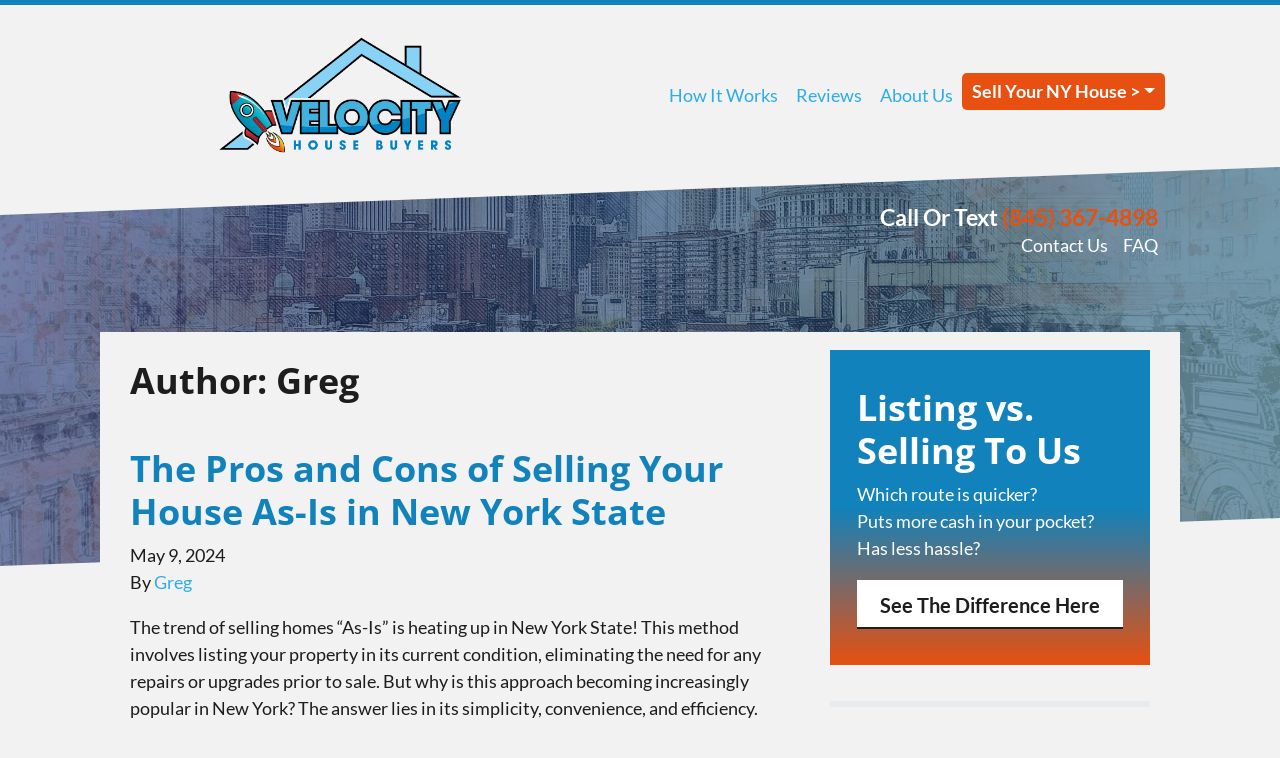

--- FILE ---
content_type: text/html; charset=UTF-8
request_url: https://www.velocityhousebuyers.com/blog/author/ghelbeck37/
body_size: 27672
content:

<!doctype html>
<html lang="en-US">
  <head>
  <meta charset="utf-8">
  <meta http-equiv="x-ua-compatible" content="ie=edge">
<script>
var gform;gform||(document.addEventListener("gform_main_scripts_loaded",function(){gform.scriptsLoaded=!0}),window.addEventListener("DOMContentLoaded",function(){gform.domLoaded=!0}),gform={domLoaded:!1,scriptsLoaded:!1,initializeOnLoaded:function(o){gform.domLoaded&&gform.scriptsLoaded?o():!gform.domLoaded&&gform.scriptsLoaded?window.addEventListener("DOMContentLoaded",o):document.addEventListener("gform_main_scripts_loaded",o)},hooks:{action:{},filter:{}},addAction:function(o,n,r,t){gform.addHook("action",o,n,r,t)},addFilter:function(o,n,r,t){gform.addHook("filter",o,n,r,t)},doAction:function(o){gform.doHook("action",o,arguments)},applyFilters:function(o){return gform.doHook("filter",o,arguments)},removeAction:function(o,n){gform.removeHook("action",o,n)},removeFilter:function(o,n,r){gform.removeHook("filter",o,n,r)},addHook:function(o,n,r,t,i){null==gform.hooks[o][n]&&(gform.hooks[o][n]=[]);var e=gform.hooks[o][n];null==i&&(i=n+"_"+e.length),gform.hooks[o][n].push({tag:i,callable:r,priority:t=null==t?10:t})},doHook:function(n,o,r){var t;if(r=Array.prototype.slice.call(r,1),null!=gform.hooks[n][o]&&((o=gform.hooks[n][o]).sort(function(o,n){return o.priority-n.priority}),o.forEach(function(o){"function"!=typeof(t=o.callable)&&(t=window[t]),"action"==n?t.apply(null,r):r[0]=t.apply(null,r)})),"filter"==n)return r[0]},removeHook:function(o,n,t,i){var r;null!=gform.hooks[o][n]&&(r=(r=gform.hooks[o][n]).filter(function(o,n,r){return!!(null!=i&&i!=o.tag||null!=t&&t!=o.priority)}),gform.hooks[o][n]=r)}});
</script>

  <meta name="viewport" content="width=device-width, initial-scale=1">
  <title>Author: Greg | Velocity House Buyers</title>
	<style>img:is([sizes="auto" i], [sizes^="auto," i]) { contain-intrinsic-size: 3000px 1500px }</style>
	<script>
dataLayer = window.dataLayer || [];
dataLayer.push({"subDomain":"ghelbeck37seller","template":"investor-seller-04","category":"seller","theme":"carrot-06","CSULabel":"Non-CSU","personalizedsite":"no"});
</script>
<!-- Google Tag Manager -->
<script>
function initializeTagManager(w,d,s,l,i){w[l]=w[l]||[];w[l].push({'gtm.start':
    new Date().getTime(),event:'gtm.js'});var f=d.getElementsByTagName(s)[0],
    j=d.createElement(s),dl=l!='dataLayer'?'&l='+l:'';j.defer=true;j.src=
    'https://www.googletagmanager.com/gtm.js?id='+i+dl;f.parentNode.insertBefore(j,f);
}

window.addEventListener('load', () => {
    const deferDuration = navigator.userAgent.toLowerCase().includes('moto g power (2022)') ? 10000 : 2000;
    setTimeout(() => {
        initializeTagManager(window,document,'script','dataLayer','GTM-WWPZRDH');
    }, deferDuration);
});
</script>
<!-- End Google Tag Manager --><!-- start fakequery --><script type="text/javascript">(()=>{"use strict";window.__loaded=window.__loaded||[];var e,o,a;e="shim.js",o="module:loaded",window.__loaded.push({module:`/app/themes/carrot/assets/scripts/${e}`,call:o,context:a});const t="CARROT_THEME_SHIM_Q",r="JQUERY_QUEUE",s={},n=(...e)=>(s[r]||(s[r]=[]),s[r].push(["INSTANTIATE",e]),n);n.extend=Object.assign,n._isFake=!0,["add","addBack","addClass","after","ajaxComplete","ajaxError","ajaxSend","ajaxStart","ajaxStop","ajaxSuccess","andSelf","animate","append","appendTo","attr","before","bind","blur","change","children","clearQueue","click","clone","closest","contents","contextmenu","css","data","dblclick","delay","delegate","dequeue","detach","die","each","empty","end","eq","error","fadeIn","fadeOut","fadeTo","fadeToggle","filter","find","finish","first","focus","focusin","focusout","get","has","hasClass","height","hide","hover","html","index","innerHeight","innerWidth","insertAfter","insertBefore","is","jQuery","keydown","keypress","keyup","last","live","load","map","mousedown","mouseenter","mouseleave","mousemove","mouseout","mouseover","mouseup","next","nextAll","nextUntil","not","off","offset","offsetParent","on","one","outerHeight","outerWidth","parent","parents","parentsUntil","position","prepend","prependTo","prev","prevAll","prevUntil","promise","prop","pushStack","queue","ready","remove","removeAttr","removeClass","removeData","removeProp","replaceAll","replaceWith","resize","scroll","scrollLeft","scrollTop","select","serialize","serializeArray","show","siblings","size","slice","slideDown","slideToggle","slideUp","stop","submit","text","toArray","toggle","toggleClass","trigger","triggerHandler","unbind","undelegate","unload","unwrap","val","width","wrap","wrapAll","wrapInner"].forEach((e=>{n[e]=function(...o){s[r]||(s[r]=[]),s[r].push(["INSTANCE_METHOD_CALL",e,...o])}})),s[r]||(s[r]=[]),window.jQuery||(window.jQuery=n),window[t]?window[t][r]||(window[t][r]=s[r]):window[t]=s,window[t][r]||(window[t][r]=[])})();</script><!-- end fakequery -->
<meta property="og:image" content="https://image-cdn.carrot.com/uploads/sites/16803/2023/02/Sell-My-House-Fast-For-Cash.png" />
<meta property="og:image:width" content="500" />
<meta property="og:image:height" content="500" />
<meta property="og:locale" content="en_US" />
<meta property="og:type" content="profile" />
<meta property="og:title" content="Author: Greg | Velocity House Buyers" />
<meta property="og:url" content="https://www.velocityhousebuyers.com/blog/author/ghelbeck37/" />
<meta property="og:site_name" content="Velocity House Buyers" />
<meta name="twitter:card" content="summary_large_image" />
<meta name="twitter:title" content="Author: Greg | Velocity House Buyers" />
<meta name="twitter:image" content="https://image-cdn.carrot.com/uploads/sites/16803/2023/02/Sell-My-House-Fast-For-Cash.png" />
<link rel="canonical" href="https://www.velocityhousebuyers.com/blog/author/ghelbeck37/" />
<link rel="next" href="https://www.velocityhousebuyers.com/blog/author/ghelbeck37/page/2/" />

<link rel='dns-prefetch' href='//carrot.com' />
<link rel='dns-prefetch' href='//cdn.carrot.com' />
<link rel='dns-prefetch' href='//image-cdn.carrot.com' />
<link rel="preload" href="https://cdn.carrot.com/fonts/lato/v23/normal-400.woff2" as="font" crossorigin>
<link rel="preload" href="https://cdn.carrot.com/fonts/lato/v23/italic-400.woff2" as="font" crossorigin>
<link rel="preload" href="https://cdn.carrot.com/fonts/lato/v23/normal-700.woff2" as="font" crossorigin>
<link rel="preload" href="https://cdn.carrot.com/fonts/lato/v23/italic-700.woff2" as="font" crossorigin>
<link rel="preload" href="https://cdn.carrot.com/fonts/open-sans/v29/variable.woff2" as="font" crossorigin>
<link rel="dns-prefetch" href="//www.google-analytics.com">
<!-- Google tag (gtag.js) -->
<script async src="https://www.googletagmanager.com/gtag/js?id=AW-10897254046"></script>
<script>
  window.dataLayer = window.dataLayer || [];
  function gtag(){dataLayer.push(arguments);}
  gtag('js', new Date());

  gtag('config', 'AW-10897254046');
</script>

<!-- Google tag (gtag.js) -->
<script async src="https://www.googletagmanager.com/gtag/js?id=G-K3HK1M2DWQ"></script>
<script>
  window.dataLayer = window.dataLayer || [];
  function gtag(){dataLayer.push(arguments);}
  gtag('js', new Date());

  gtag('config', 'G-K3HK1M2DWQ');
</script>

<script>
  gtag('config', 'AW-10897254046/7nm1CL6KhqwZEJ7Nm8wo', {
    'phone_conversion_number': '(845) 367-4898'
  });
</script>

<!-- Meta Pixel Code -->
<script>
!function(f,b,e,v,n,t,s)
{if(f.fbq)return;n=f.fbq=function(){n.callMethod?
n.callMethod.apply(n,arguments):n.queue.push(arguments)};
if(!f._fbq)f._fbq=n;n.push=n;n.loaded=!0;n.version='2.0';
n.queue=[];t=b.createElement(e);t.async=!0;
t.src=v;s=b.getElementsByTagName(e)[0];
s.parentNode.insertBefore(t,s)}(window, document,'script',
'https://connect.facebook.net/en_US/fbevents.js');
fbq('init', '854746908032736');
fbq('track', 'PageView');
</script>
<noscript><img height="1" width="1" style="display:none"
src="https://www.facebook.com/tr?id=854746908032736&ev=PageView&noscript=1"
/></noscript>
<!-- End Meta Pixel Code -->
<script type="text/javascript" id="DO-NOT-REMOVE-REI-Analytics" src="[data-uri]"></script>
<link rel="stylesheet" href="/app/mu-plugins/Editor/dist/assets/formStyle-DMuCAtEy.css"><link rel="stylesheet" href="/app/mu-plugins/Editor/dist/assets/testimonialStyle-Cbp7rxav.css"><style id='outermost-icon-block-style-inline-css'>
.wp-block-outermost-icon-block{display:flex;line-height:0}.wp-block-outermost-icon-block.has-border-color{border:none}.wp-block-outermost-icon-block .has-icon-color svg,.wp-block-outermost-icon-block.has-icon-color svg{color:currentColor}.wp-block-outermost-icon-block .has-icon-color:not(.has-no-icon-fill-color) svg,.wp-block-outermost-icon-block.has-icon-color:not(.has-no-icon-fill-color) svg{fill:currentColor}.wp-block-outermost-icon-block .icon-container{box-sizing:border-box}.wp-block-outermost-icon-block a,.wp-block-outermost-icon-block svg{height:100%;transition:transform .1s ease-in-out;width:100%}.wp-block-outermost-icon-block a:hover{transform:scale(1.1)}.wp-block-outermost-icon-block svg{transform:rotate(var(--outermost--icon-block--transform-rotate,0deg)) scaleX(var(--outermost--icon-block--transform-scale-x,1)) scaleY(var(--outermost--icon-block--transform-scale-y,1))}.wp-block-outermost-icon-block .rotate-90,.wp-block-outermost-icon-block.rotate-90{--outermost--icon-block--transform-rotate:90deg}.wp-block-outermost-icon-block .rotate-180,.wp-block-outermost-icon-block.rotate-180{--outermost--icon-block--transform-rotate:180deg}.wp-block-outermost-icon-block .rotate-270,.wp-block-outermost-icon-block.rotate-270{--outermost--icon-block--transform-rotate:270deg}.wp-block-outermost-icon-block .flip-horizontal,.wp-block-outermost-icon-block.flip-horizontal{--outermost--icon-block--transform-scale-x:-1}.wp-block-outermost-icon-block .flip-vertical,.wp-block-outermost-icon-block.flip-vertical{--outermost--icon-block--transform-scale-y:-1}.wp-block-outermost-icon-block .flip-vertical.flip-horizontal,.wp-block-outermost-icon-block.flip-vertical.flip-horizontal{--outermost--icon-block--transform-scale-x:-1;--outermost--icon-block--transform-scale-y:-1}

</style>
<link rel="stylesheet" href="/app/mu-plugins/Editor/dist/assets/src/styles/core/image/img-gray-DWr6Di1r.css"><link rel="stylesheet" href="/app/mu-plugins/Editor/dist/assets/src/styles/core/image/img-shadow-aBo2A0Iv.css"><style id='global-styles-inline-css'>
:root{--wp--preset--aspect-ratio--square: 1;--wp--preset--aspect-ratio--4-3: 4/3;--wp--preset--aspect-ratio--3-4: 3/4;--wp--preset--aspect-ratio--3-2: 3/2;--wp--preset--aspect-ratio--2-3: 2/3;--wp--preset--aspect-ratio--16-9: 16/9;--wp--preset--aspect-ratio--9-16: 9/16;--wp--preset--color--black: #212529;--wp--preset--color--cyan-bluish-gray: #abb8c3;--wp--preset--color--white: #fff;--wp--preset--color--pale-pink: #f78da7;--wp--preset--color--vivid-red: #cf2e2e;--wp--preset--color--luminous-vivid-orange: #ff6900;--wp--preset--color--luminous-vivid-amber: #fcb900;--wp--preset--color--light-green-cyan: #7bdcb5;--wp--preset--color--vivid-green-cyan: #00d084;--wp--preset--color--pale-cyan-blue: #8ed1fc;--wp--preset--color--vivid-cyan-blue: #0693e3;--wp--preset--color--vivid-purple: #9b51e0;--wp--preset--color--gray-300: #dee2e6;--wp--preset--color--gray-100: #f7f7f9;--wp--preset--color--c-brand-primary: #1182bb;--wp--preset--color--c-brand-primary-lighter: #2dacec;--wp--preset--color--c-brand-primary-darker: #0b5175;--wp--preset--color--c-link: #2dacec;--wp--preset--color--c-link-lighter: #73c8f2;--wp--preset--color--c-link-darker: #1182bc;--wp--preset--color--c-button: #e75010;--wp--preset--color--c-button-lighter: #f38151;--wp--preset--color--c-button-darker: #9f370b;--wp--preset--color--c-secondary: #251351;--wp--preset--color--c-secondary-lighter: #8158e8;--wp--preset--color--c-secondary-dark: #2b2b2b;--wp--preset--color--c-secondary-darker: #000000;--wp--preset--gradient--vivid-cyan-blue-to-vivid-purple: linear-gradient(135deg,rgba(6,147,227,1) 0%,rgb(155,81,224) 100%);--wp--preset--gradient--light-green-cyan-to-vivid-green-cyan: linear-gradient(135deg,rgb(122,220,180) 0%,rgb(0,208,130) 100%);--wp--preset--gradient--luminous-vivid-amber-to-luminous-vivid-orange: linear-gradient(135deg,rgba(252,185,0,1) 0%,rgba(255,105,0,1) 100%);--wp--preset--gradient--luminous-vivid-orange-to-vivid-red: linear-gradient(135deg,rgba(255,105,0,1) 0%,rgb(207,46,46) 100%);--wp--preset--gradient--very-light-gray-to-cyan-bluish-gray: linear-gradient(135deg,rgb(238,238,238) 0%,rgb(169,184,195) 100%);--wp--preset--gradient--cool-to-warm-spectrum: linear-gradient(135deg,rgb(74,234,220) 0%,rgb(151,120,209) 20%,rgb(207,42,186) 40%,rgb(238,44,130) 60%,rgb(251,105,98) 80%,rgb(254,248,76) 100%);--wp--preset--gradient--blush-light-purple: linear-gradient(135deg,rgb(255,206,236) 0%,rgb(152,150,240) 100%);--wp--preset--gradient--blush-bordeaux: linear-gradient(135deg,rgb(254,205,165) 0%,rgb(254,45,45) 50%,rgb(107,0,62) 100%);--wp--preset--gradient--luminous-dusk: linear-gradient(135deg,rgb(255,203,112) 0%,rgb(199,81,192) 50%,rgb(65,88,208) 100%);--wp--preset--gradient--pale-ocean: linear-gradient(135deg,rgb(255,245,203) 0%,rgb(182,227,212) 50%,rgb(51,167,181) 100%);--wp--preset--gradient--electric-grass: linear-gradient(135deg,rgb(202,248,128) 0%,rgb(113,206,126) 100%);--wp--preset--gradient--midnight: linear-gradient(135deg,rgb(2,3,129) 0%,rgb(40,116,252) 100%);--wp--preset--font-size--small: 12px;--wp--preset--font-size--medium: 20px;--wp--preset--font-size--large: 24px;--wp--preset--font-size--x-large: 42px;--wp--preset--font-size--normal: 16px;--wp--preset--font-size--larger: 36px;--wp--preset--font-size--huge: max(23.61px,min(4.03vw,40px));--wp--preset--spacing--20: 0.44rem;--wp--preset--spacing--30: 0.67rem;--wp--preset--spacing--40: 1rem;--wp--preset--spacing--50: 1.5rem;--wp--preset--spacing--60: 2.25rem;--wp--preset--spacing--70: 3.38rem;--wp--preset--spacing--80: 5.06rem;--wp--preset--shadow--natural: 6px 6px 9px rgba(0, 0, 0, 0.2);--wp--preset--shadow--deep: 12px 12px 50px rgba(0, 0, 0, 0.4);--wp--preset--shadow--sharp: 6px 6px 0px rgba(0, 0, 0, 0.2);--wp--preset--shadow--outlined: 6px 6px 0px -3px rgba(255, 255, 255, 1), 6px 6px rgba(0, 0, 0, 1);--wp--preset--shadow--crisp: 6px 6px 0px rgba(0, 0, 0, 1);}:root :where(.is-layout-flow) > :first-child{margin-block-start: 0;}:root :where(.is-layout-flow) > :last-child{margin-block-end: 0;}:root :where(.is-layout-flow) > *{margin-block-start: 24px;margin-block-end: 0;}:root :where(.is-layout-constrained) > :first-child{margin-block-start: 0;}:root :where(.is-layout-constrained) > :last-child{margin-block-end: 0;}:root :where(.is-layout-constrained) > *{margin-block-start: 24px;margin-block-end: 0;}:root :where(.is-layout-flex){gap: 24px;}:root :where(.is-layout-grid){gap: 24px;}body .is-layout-flex{display: flex;}.is-layout-flex{flex-wrap: wrap;align-items: center;}.is-layout-flex > :is(*, div){margin: 0;}body .is-layout-grid{display: grid;}.is-layout-grid > :is(*, div){margin: 0;}.has-black-color{color: var(--wp--preset--color--black) !important;}.has-cyan-bluish-gray-color{color: var(--wp--preset--color--cyan-bluish-gray) !important;}.has-white-color{color: var(--wp--preset--color--white) !important;}.has-pale-pink-color{color: var(--wp--preset--color--pale-pink) !important;}.has-vivid-red-color{color: var(--wp--preset--color--vivid-red) !important;}.has-luminous-vivid-orange-color{color: var(--wp--preset--color--luminous-vivid-orange) !important;}.has-luminous-vivid-amber-color{color: var(--wp--preset--color--luminous-vivid-amber) !important;}.has-light-green-cyan-color{color: var(--wp--preset--color--light-green-cyan) !important;}.has-vivid-green-cyan-color{color: var(--wp--preset--color--vivid-green-cyan) !important;}.has-pale-cyan-blue-color{color: var(--wp--preset--color--pale-cyan-blue) !important;}.has-vivid-cyan-blue-color{color: var(--wp--preset--color--vivid-cyan-blue) !important;}.has-vivid-purple-color{color: var(--wp--preset--color--vivid-purple) !important;}.has-gray-300-color{color: var(--wp--preset--color--gray-300) !important;}.has-gray-100-color{color: var(--wp--preset--color--gray-100) !important;}.has-c-brand-primary-color{color: var(--wp--preset--color--c-brand-primary) !important;}.has-c-brand-primary-lighter-color{color: var(--wp--preset--color--c-brand-primary-lighter) !important;}.has-c-brand-primary-darker-color{color: var(--wp--preset--color--c-brand-primary-darker) !important;}.has-c-link-color{color: var(--wp--preset--color--c-link) !important;}.has-c-link-lighter-color{color: var(--wp--preset--color--c-link-lighter) !important;}.has-c-link-darker-color{color: var(--wp--preset--color--c-link-darker) !important;}.has-c-button-color{color: var(--wp--preset--color--c-button) !important;}.has-c-button-lighter-color{color: var(--wp--preset--color--c-button-lighter) !important;}.has-c-button-darker-color{color: var(--wp--preset--color--c-button-darker) !important;}.has-c-secondary-color{color: var(--wp--preset--color--c-secondary) !important;}.has-c-secondary-lighter-color{color: var(--wp--preset--color--c-secondary-lighter) !important;}.has-c-secondary-dark-color{color: var(--wp--preset--color--c-secondary-dark) !important;}.has-c-secondary-darker-color{color: var(--wp--preset--color--c-secondary-darker) !important;}.has-black-background-color{background-color: var(--wp--preset--color--black) !important;}.has-cyan-bluish-gray-background-color{background-color: var(--wp--preset--color--cyan-bluish-gray) !important;}.has-white-background-color{background-color: var(--wp--preset--color--white) !important;}.has-pale-pink-background-color{background-color: var(--wp--preset--color--pale-pink) !important;}.has-vivid-red-background-color{background-color: var(--wp--preset--color--vivid-red) !important;}.has-luminous-vivid-orange-background-color{background-color: var(--wp--preset--color--luminous-vivid-orange) !important;}.has-luminous-vivid-amber-background-color{background-color: var(--wp--preset--color--luminous-vivid-amber) !important;}.has-light-green-cyan-background-color{background-color: var(--wp--preset--color--light-green-cyan) !important;}.has-vivid-green-cyan-background-color{background-color: var(--wp--preset--color--vivid-green-cyan) !important;}.has-pale-cyan-blue-background-color{background-color: var(--wp--preset--color--pale-cyan-blue) !important;}.has-vivid-cyan-blue-background-color{background-color: var(--wp--preset--color--vivid-cyan-blue) !important;}.has-vivid-purple-background-color{background-color: var(--wp--preset--color--vivid-purple) !important;}.has-gray-300-background-color{background-color: var(--wp--preset--color--gray-300) !important;}.has-gray-100-background-color{background-color: var(--wp--preset--color--gray-100) !important;}.has-c-brand-primary-background-color{background-color: var(--wp--preset--color--c-brand-primary) !important;}.has-c-brand-primary-lighter-background-color{background-color: var(--wp--preset--color--c-brand-primary-lighter) !important;}.has-c-brand-primary-darker-background-color{background-color: var(--wp--preset--color--c-brand-primary-darker) !important;}.has-c-link-background-color{background-color: var(--wp--preset--color--c-link) !important;}.has-c-link-lighter-background-color{background-color: var(--wp--preset--color--c-link-lighter) !important;}.has-c-link-darker-background-color{background-color: var(--wp--preset--color--c-link-darker) !important;}.has-c-button-background-color{background-color: var(--wp--preset--color--c-button) !important;}.has-c-button-lighter-background-color{background-color: var(--wp--preset--color--c-button-lighter) !important;}.has-c-button-darker-background-color{background-color: var(--wp--preset--color--c-button-darker) !important;}.has-c-secondary-background-color{background-color: var(--wp--preset--color--c-secondary) !important;}.has-c-secondary-lighter-background-color{background-color: var(--wp--preset--color--c-secondary-lighter) !important;}.has-c-secondary-dark-background-color{background-color: var(--wp--preset--color--c-secondary-dark) !important;}.has-c-secondary-darker-background-color{background-color: var(--wp--preset--color--c-secondary-darker) !important;}.has-black-border-color{border-color: var(--wp--preset--color--black) !important;}.has-cyan-bluish-gray-border-color{border-color: var(--wp--preset--color--cyan-bluish-gray) !important;}.has-white-border-color{border-color: var(--wp--preset--color--white) !important;}.has-pale-pink-border-color{border-color: var(--wp--preset--color--pale-pink) !important;}.has-vivid-red-border-color{border-color: var(--wp--preset--color--vivid-red) !important;}.has-luminous-vivid-orange-border-color{border-color: var(--wp--preset--color--luminous-vivid-orange) !important;}.has-luminous-vivid-amber-border-color{border-color: var(--wp--preset--color--luminous-vivid-amber) !important;}.has-light-green-cyan-border-color{border-color: var(--wp--preset--color--light-green-cyan) !important;}.has-vivid-green-cyan-border-color{border-color: var(--wp--preset--color--vivid-green-cyan) !important;}.has-pale-cyan-blue-border-color{border-color: var(--wp--preset--color--pale-cyan-blue) !important;}.has-vivid-cyan-blue-border-color{border-color: var(--wp--preset--color--vivid-cyan-blue) !important;}.has-vivid-purple-border-color{border-color: var(--wp--preset--color--vivid-purple) !important;}.has-gray-300-border-color{border-color: var(--wp--preset--color--gray-300) !important;}.has-gray-100-border-color{border-color: var(--wp--preset--color--gray-100) !important;}.has-c-brand-primary-border-color{border-color: var(--wp--preset--color--c-brand-primary) !important;}.has-c-brand-primary-lighter-border-color{border-color: var(--wp--preset--color--c-brand-primary-lighter) !important;}.has-c-brand-primary-darker-border-color{border-color: var(--wp--preset--color--c-brand-primary-darker) !important;}.has-c-link-border-color{border-color: var(--wp--preset--color--c-link) !important;}.has-c-link-lighter-border-color{border-color: var(--wp--preset--color--c-link-lighter) !important;}.has-c-link-darker-border-color{border-color: var(--wp--preset--color--c-link-darker) !important;}.has-c-button-border-color{border-color: var(--wp--preset--color--c-button) !important;}.has-c-button-lighter-border-color{border-color: var(--wp--preset--color--c-button-lighter) !important;}.has-c-button-darker-border-color{border-color: var(--wp--preset--color--c-button-darker) !important;}.has-c-secondary-border-color{border-color: var(--wp--preset--color--c-secondary) !important;}.has-c-secondary-lighter-border-color{border-color: var(--wp--preset--color--c-secondary-lighter) !important;}.has-c-secondary-dark-border-color{border-color: var(--wp--preset--color--c-secondary-dark) !important;}.has-c-secondary-darker-border-color{border-color: var(--wp--preset--color--c-secondary-darker) !important;}.has-vivid-cyan-blue-to-vivid-purple-gradient-background{background: var(--wp--preset--gradient--vivid-cyan-blue-to-vivid-purple) !important;}.has-light-green-cyan-to-vivid-green-cyan-gradient-background{background: var(--wp--preset--gradient--light-green-cyan-to-vivid-green-cyan) !important;}.has-luminous-vivid-amber-to-luminous-vivid-orange-gradient-background{background: var(--wp--preset--gradient--luminous-vivid-amber-to-luminous-vivid-orange) !important;}.has-luminous-vivid-orange-to-vivid-red-gradient-background{background: var(--wp--preset--gradient--luminous-vivid-orange-to-vivid-red) !important;}.has-very-light-gray-to-cyan-bluish-gray-gradient-background{background: var(--wp--preset--gradient--very-light-gray-to-cyan-bluish-gray) !important;}.has-cool-to-warm-spectrum-gradient-background{background: var(--wp--preset--gradient--cool-to-warm-spectrum) !important;}.has-blush-light-purple-gradient-background{background: var(--wp--preset--gradient--blush-light-purple) !important;}.has-blush-bordeaux-gradient-background{background: var(--wp--preset--gradient--blush-bordeaux) !important;}.has-luminous-dusk-gradient-background{background: var(--wp--preset--gradient--luminous-dusk) !important;}.has-pale-ocean-gradient-background{background: var(--wp--preset--gradient--pale-ocean) !important;}.has-electric-grass-gradient-background{background: var(--wp--preset--gradient--electric-grass) !important;}.has-midnight-gradient-background{background: var(--wp--preset--gradient--midnight) !important;}.has-small-font-size{font-size: var(--wp--preset--font-size--small) !important;}.has-medium-font-size{font-size: var(--wp--preset--font-size--medium) !important;}.has-large-font-size{font-size: var(--wp--preset--font-size--large) !important;}.has-x-large-font-size{font-size: var(--wp--preset--font-size--x-large) !important;}.has-normal-font-size{font-size: var(--wp--preset--font-size--normal) !important;}.has-larger-font-size{font-size: var(--wp--preset--font-size--larger) !important;}.has-huge-font-size{font-size: var(--wp--preset--font-size--huge) !important;}
:root :where(.wp-block-pullquote){font-size: 1.5em;line-height: 1.6;}
</style>
<link rel="stylesheet" href="https://cdn.carrot.com/artifacts/fa3af78c4ee52b25faef28aab76eb3ca9ab6dd20/app/themes/carrot/dist/css/main.c87ffe.css"><link rel="stylesheet" href="https://cdn.carrot.com/artifacts/fa3af78c4ee52b25faef28aab76eb3ca9ab6dd20/app/themes/carrot/dist/css/locations.7feccf.css"><link rel="stylesheet" href="/app/mu-plugins/Editor/dist/assets/filtersRemoveMarginStyle-DaCVUGgC.css"><link rel="stylesheet" href="https://cdn.carrot.com/artifacts/fa3af78c4ee52b25faef28aab76eb3ca9ab6dd20/app/themes/carrot-06/dist/css/main-06.5fde61.css">
<style>
:root {
  --body-color: #373a3c;
  --font-primary: 'Lato',-apple-system,BlinkMacSystemFont,"Segoe UI",Roboto,Oxygen-Sans,Ubuntu,Cantarell,"Helvetica Neue",sans-serif;
  --font-headings: 'Open Sans',-apple-system,BlinkMacSystemFont,"Segoe UI",Roboto,Oxygen-Sans,Ubuntu,Cantarell,"Helvetica Neue",sans-serif;
  --color-brand-primary: #1182bb;
  --color-brand-primary-hover: #0d618c;
  --color-brand-primary-lighter: #2dacec;
  --color-brand-primary-darker: #0b5175;
  --color-brand-primary-islight: #1182bb;
  --color-brand-primary-isdark: #e4e4e4;
  --color-brand-secondary: #251351;
  --color-brand-secondary-lighter: #8158e8;
  --color-brand-secondary-dark: #2b2b2b;
  --color-brand-secondary-darker: #000000;
  --color-link: #2dacec;
  --color-link-hover: #1393d3;
  --color-link-lighter: #73c8f2;
  --color-link-darker: #1182bc;
  --color-button: #e75010;
  --color-button-hover: #b73f0d;
  --color-button-lighter: #f38151;
  --color-button-darker: #9f370b;
  --color-text-on-black: #fff;
  --color-text-on-white: #1d1d1d;
  --color-text-on-light-gray: #1d1d1d;
  --color-text-on-lightest-gray: #1d1d1d;
  --color-text-on-primary: #ffffff;
  --color-text-on-primary-darker: #ffffff;
  --color-text-on-primary-lighter: #1d1d1d;
  --color-text-on-secondary: #ffffff;
  --color-text-on-secondary-dark: #ffffff;
  --color-text-on-secondary-darker: #ffffff;
  --color-text-on-secondary-lighter: #ffffff;
  --color-text-on-link: #1d1d1d;
  --color-text-on-link-darker: #ffffff;
  --color-text-on-link-lighter: #1d1d1d;
  --color-text-on-button: #ffffff;
  --color-text-on-button-darker: #ffffff;
  --color-text-on-button-lighter: #1d1d1d;
}

@font-face {
  font-family: 'Lato';
  font-style: normal;
  font-weight: 400;
  font-display: swap;
  src: url('https://cdn.carrot.com/fonts/lato/v23/normal-400.woff2') format('woff2'), url('https://cdn.carrot.com/fonts/lato/v23/normal-400.woff') format('woff');
}
@font-face {
  font-family: 'Lato';
  font-style: italic;
  font-weight: 400;
  font-display: swap;
  src: url('https://cdn.carrot.com/fonts/lato/v23/italic-400.woff2') format('woff2'), url('https://cdn.carrot.com/fonts/lato/v23/italic-400.woff') format('woff');
}
@font-face {
  font-family: 'Lato';
  font-style: normal;
  font-weight: 700;
  font-display: swap;
  src: url('https://cdn.carrot.com/fonts/lato/v23/normal-700.woff2') format('woff2'), url('https://cdn.carrot.com/fonts/lato/v23/normal-700.woff') format('woff');
}
@font-face {
  font-family: 'Lato';
  font-style: italic;
  font-weight: 700;
  font-display: swap;
  src: url('https://cdn.carrot.com/fonts/lato/v23/italic-700.woff2') format('woff2'), url('https://cdn.carrot.com/fonts/lato/v23/italic-700.woff') format('woff');
}
@font-face {
  font-family: 'Open Sans';
  font-style: normal;
  font-weight: 400 700;
  font-display: swap;
  src: url('https://cdn.carrot.com/fonts/open-sans/v29/variable.woff2') format('woff2');
}
</style>

<script src="https://unpkg.com/jquery@3.7.0/dist/jquery.min.js"></script><script src="https://www.velocityhousebuyers.com/wp-includes/js/dist/dom-ready.min.js?ver=f77871ff7694fffea381"></script><script src="https://cdn.carrot.com/artifacts/fa3af78c4ee52b25faef28aab76eb3ca9ab6dd20/app/themes/carrot/dist/js/support.b43fea.js"></script><script>
jQuery($ => $()?.utmz?.({"domainName":false}))
</script><script src="https://cdn.carrot.com/artifacts/fa3af78c4ee52b25faef28aab76eb3ca9ab6dd20/app/themes/carrot/dist/js/main.a9477e.js"></script><script type="module" src="/app/mu-plugins/Editor/dist/assets/formScript-D2IrI3SA.js"></script>  <script type="application/ld+json">{"@context": "https://schema.org", "@type": "WebSite", "url": "https://www.velocityhousebuyers.com/", "name": "Velocity House Buyers "}</script>
<style type='text/css' id='hl-custom-background-css'></style><style id="block-visibility-frontend-inline-css">/* Front-end Styles */
@media (max-width: 669px) {
  .hide-on-mobile {
    display: none !important;
  }
}

@media (min-width: 670px) and (max-width: 1023px) {
  .hide-on-tablet {
    display: none !important;
  }
}

@media (min-width: 1024px) {
  .hide-on-desktop {
    display: none !important;
  }
}
</style><link rel="apple-touch-icon" type="image/png" sizes="180x180" href="https://image-cdn.carrot.com/[base64]">
<link rel="icon" type="image/png" sizes="16x16" href="https://image-cdn.carrot.com/[base64]">
<link rel="icon" type="image/png" sizes="32x32" href="https://image-cdn.carrot.com/[base64]">
<link rel="icon" type="image/png" sizes="48x48" href="https://image-cdn.carrot.com/[base64]">
<link rel="icon" type="image/png" sizes="96x96" href="https://image-cdn.carrot.com/[base64]">
<link rel="icon" type="image/png" sizes="192x192" href="https://image-cdn.carrot.com/[base64]">
    <style>
      .gform_wrapper.gravity-theme fieldset.autocomplete-us:not(.gfield_error) .ginput_container_address > span:not(.address_line_1),
      .gform_wrapper.gravity-theme fieldset.autocomplete-us:not(.gfield_error) span.address_line_1 label,
      li.autocomplete-us:not(.gfield_error) .ginput_container_address span:not(.address_line_1),
      li.autocomplete-us:not(.gfield_error) .ginput_container_address span.address_line_1 label {
        display: none;
      }
    </style>
    <noscript>
        <style>
          .gform_wrapper.gravity-theme fieldset.autocomplete-us:not(.gfield_error) .ginput_container_address > span:not(.address_line_1),
          .gform_wrapper.gravity-theme fieldset.autocomplete-us span.address_line_1 label,
          li.autocomplete-us:not(.gfield_error) .ginput_container_address span:not(.address_line_1),
          li.autocomplete-us:not(.gfield_error) .ginput_container_address span.address_line_1 label {
            display: block;
          }
        </style>
    </noscript>
      
      <style type='text/css' id='hl-head-css'>.content-wrap {
      background: #f2f2f2;
    }

     .credibility-block,
     .hero + .credibility-block {
      background: transparent;
    }

     .banner, body.custom-background .content-wrap, body.lead-bg-full .content-wrap {
      background: transparent;
    }

     .banner .brand .brand-text > * {
      color: #1d1d1d;
    }

     .brand-logo {
      color: #1182bb
    }

     .brand-text {
      color: #1d1d1d;
    }

     .navbar-toggler {
      color: #1d1d1d;
    }

    body:not(.mce-content-body):not(.wp-admin) {
      border-top: solid 5px #1182bb;
      color: #1d1d1d
    }

    .dropdown-item.active,
    .dropdown-item:active {
      background-color: #1182bb;
      color: #fff !important;
    }

    .content h2, .credibility-block-header, .editor-styles-wrapper h2, .gravity-theme .gsection_title {
      color: #1182bb;
    }

     .banner .list-social svg {
      fill: #1182bb;
    }

     #menu-main-navigation > .menu-item a:hover,  #top-menu-banner .hl-top-menu a:hover {
      color: #0d618c;
    }

     .blockquote:before,
     blockquote:before {
      color: #1182bb;
      font-family: sans-serif;
    }

     blockquote,  blockquote em {
      color: #1d1d1d;
    }

     blockquote footer {
      text-align: right;
      color: #505050;
      font-size: 80%;
    }

     a:hover,
     a:active,
     a:focus {
      color: #1393d3;
      text-decoration: none;
    }

     .btn-primary,
     .btn-primary:visited,
     .gform_button,
     input[type='submit']:not(.components-button),
     .banner .nav-top .button a {
      background-color: #e75010;
      border-color: #b73f0d;      
    }

     .btn-primary:not(:disabled):not(.disabled):active, input[type='submit']:not(:disabled):not(.disabled):active, .gform_button:not(:disabled):not(.disabled):active, .banner .nav-top .button a:not(:disabled):not(.disabled):active, .btn-primary:not(:disabled):not(.disabled).active, input[type='submit']:not(:disabled):not(.disabled).active, .gform_button:not(:disabled):not(.disabled).active, .banner .nav-top .button a:not(:disabled):not(.disabled).active, .show > .btn-primary.dropdown-toggle, .show > input.dropdown-toggle[type='submit'], .show > .dropdown-toggle.gform_button, .banner .nav-top .button .show > a.dropdown-toggle,
     .btn-primary:hover,
     .btn-primary:focus,
     .btn-primary:active,
     .btn-primary:active:focus,
     .gform_button:hover,
     .gform_button:focus,
     .gform_button:active,
     .gform_button:active:focus,
     input[type='submit']:not(.components-button):hover,
     input[type='submit']:not(.components-button):focus,
     input[type='submit']:not(.components-button):active,
     input[type='submit']:not(.components-button):active:focus,
     .banner .nav-top .button a:hover,
     .banner .nav-top .button a:focus,
     .banner .nav-top .button a:active,
     .banner .nav-top .button a:active:focus {
      background-color: #b73f0d;
      border-color: #b73f0d;
    }
#menu-main-navigation > .menu-item a,  #top-menu-banner .hl-top-menu a {
      color: #1182bb;
    }
.widget_carrot_cta .bg-primary {
      background-image: linear-gradient(rgba(17,130,187,1) 50%, rgba(231,80,16,1) 100%);
      color: white !important;
    }

     .widget_carrot_cta .cta-btn {
      background: white;
      color: #1d1d1d !important;
      border-bottom: 2px solid #1d1d1d;
    }
footer.content-info {
  background-color: #09415e;
  color: #fff
}

footer.content-info a:not(.list-social-link),
footer.content-info a:not(.list-social-link):visited,
footer.content-info blockquote {
  color: #fff !important
}

footer.content-info a:not(.list-social-link):hover,
footer.content-info a:not(.list-social-link):active {
  color: #e2e2e2
}
#top-menu-banner .hl-telephone-container {
  color: #fff;
}
#top-menu-banner .hl-telephone-container:after {
  background: #1182bb
}
#top-menu-banner .hl-triangle-poly-1 {
  fill: #1182bb
}

 .hero .hl-triangle .hl-triangle-poly-1,
.content-info .hl-triangle .hl-triangle-poly-1 {
  fill: #f2f2f2;
}

 .widget.gform_widget > h3:after,
.content .gform_title:after,
.editor-styles-wrapper .gform_title:after {
  background-color: #1182bb
}

.first-block-is-full-width-cover-hemlock .content-wrap:before {
  content: '';
  z-index: 10;
  height: 4vw;
  width: 100vw;
  left:50%;
  right:50%;
  margin: 0 -50vw;
  background: #f2f2f2;
  position: absolute;
  top:-1px;
  display: block;
  clip-path: polygon(0% 0%, 100% 0%, 0 100%);
}

.first-block-is-full-width-cover-hemlock .wp-block-cover-wrap:nth-of-type(1):after {
  content: '';
  z-index: 10;
  height: 4vw;
  width: 100%;
  left:0;
  right:0;
  background: #f2f2f2;
  position: absolute;
  bottom:-1px;
  display: block;
  clip-path: polygon(0% 100%, 100% 100%, 100% 0%);
}

body,
body.custom-background,
body.no-hero:not(.single-location):not(.no-content) .content-wrap,
body.no-hero.has-credbar .credibility-block,
body.single-location .entry-content > div {
  background-color: #f2f2f2;
}
:root {
      --hero-overlay-background: linear-gradient(-90deg, rgba(22,84,115,0.6), rgba(22,46,115,0.6));
    }
    
    .widget.gform_widget > h3:after, .main .gform_title:after {
      background-color: #1182bb;
    }</style>        <style id="wds-customizer-css">
      .hero-layout-stacked .hero-content-container {
  max-width: 100% !important;
  margin-left: auto;
  margin-right: auto;
}

.hero-form-container {
	background:none;
  max-width: 50% !important;
  margin-right: auto;
  margin-left: auto;
}

.hero-layout-stacked .hero-form {
	max-width: max-content;
	margin-left: auto;
	margin-right: auto;
	background: none;
	box-shadow: none;
}

.hero-form .gform_footer .gform_button {
	border-radius: 5px;
}

.logo-full .banner .brand .brand-logo {
	max-height: 7rem;
}

body.has-hero.page .main::before {
	background:none;
}

.button_header a {
	    padding: 5px 10px !important;
    color: #ffffff !important;
    border-radius: 5px;
    background-color: #e75010;
}

.button_header:hover a
{
	  background-color: #AC3C0C;
}

.hero-form .gform_footer .gform_button {
	padding: 0;
}

.alignfull {
	padding:0;
}

.wp-block-image{
	margin:0;
}

.wp-block-column {
	margin-bottom:0;
}

.page .main form {
	padding: 0rem;
	background:none;
	border: none;
}
.accordion {
  background-color: #1C365B;
  color: white;
  cursor: pointer;
  padding: 18px;
  width: 100%;
  border: none;
  text-align: left;
  outline: none;
  font-size: 15px;
  font-family: Arial, Helvetica, sans-serif;
  transition: 0.4s;
}
.active, .accordion:hover {
  background-color: #E75010; 
}

h1.delaware {
	font-size: 2.5em!important;
}

/**
#gform_fields_10 .gfield {
    margin: 0px;
}

#gform_10 .gform_footer.top_label {
    margin-top: 15px;
}

#gform_fields_10 div#input_10_4 input {
    margin-bottom: 10px !important;
}


div#gform_10_validation_container {
    display: none;
}
**/

.vhb-add-some-padding {
    padding-left: 15px;
    padding-right: 15px;
}

@media (max-width: 781px) {
	.vhb-center-on-mobile {
		text-align:center;
	}
	
	.vbh-hide-on-mobile {
		display:none;
	}
}

@media (min-width: 782px) {
	.vbh-hide-on-desktop {
		display:none;
	}
}

@media (max-width: 600px) {
	.vhb-center-on-sm-mobile {
		text-align:center;
	}
	
	.vbh-media-text > .wp-block-media-text__media {
		text-align: center;
	}
}

.vbh-max-width-100 img {
    max-width: 100%;
}

.vbh-media-text > .wp-block-media-text__media > img {
    max-width: 225px;
	margin-bottom:15px;
	margin-top:15px;
}

.vhb-vertical-align-start {
    align-self: start !important;
}

.gform_wrapper.gravity-theme .gform_fields {
	grid-row-gap:0;
}

.comment-form p, .form-group, .gform_wrapper li, .infusion-field, .gfield, .ginput_complex input {
    margin-bottom: 16px;
}

h2.gform_submission_error.hide_summary {
    color: red;
    font-size: 1em;
    text-align: center;
    margin: 15px;
}    </style>
  </head>
  <body class="archive author author-ghelbeck37 author-7841 custom-background wp-embed-responsive wp-theme-carrot wp-child-theme-carrot-06 env-production logo-full no-hero no-credbar sidebar-primary sitetype-seller">
    <!-- Google Tag Manager (noscript) -->
<noscript><iframe src="https://www.googletagmanager.com/ns.html?id=GTM-WWPZRDH"
height="0" width="0" style="display:none;visibility:hidden"></iframe></noscript>
<!-- End Google Tag Manager (noscript) -->    <div class="wrap">
      
<!-- Property Modal -->

<header class="container banner banner--isDefault">
  <div class="brand-container brand--main-logo brand--isDefault" itemscope itemtype="https://schema.org/Organization">
  <a class="brand" itemprop="url" href="https://www.velocityhousebuyers.com/">
          <img itemprop="logo" class="brand-logo brand__logo" src="https://image-cdn.carrot.com/uploads/sites/16803/2023/02/We-Buy-Houses-for-Cash.png" width="1800" height="887" alt="Velocity House Buyers ">
                    <div class="brand-text sr-only">
      <b class="brand-name" itemprop="name">Velocity House Buyers </b>
      <span class="tagline brand-tagline">Sell My House Fast For Cash! Need to sell Your House Fast? We Buy Houses! Best Cash Home Buyer! Get Your Cash Offer For Your House</span>
    </div>
  </a>
</div>    <nav id="top-menu-banner" class="hl-top-menu-container">
          <div class="hl-telephone-container">
        <div class="telephone-text">
          <span class="contact-phone-text">Call Or Text </span>
          <span itemprop="telephone">
              <b><a style="color: #e75010!important" href="tel:845-367-4898">(845) 367-4898</a></b>
          </span>
        </div>
      </div>
        <div class="menu-phone-container"><ul id="menu-phone" class="hl-top-menu"><li id="menu-item-8195" class="menu-item menu-item-type-post_type menu-item-object-page menu-item-8195"><a href="https://www.velocityhousebuyers.com/contact-us/">Contact Us</a></li>
<li id="menu-item-8194" class="menu-item menu-item-type-post_type menu-item-object-page menu-item-8194"><a href="https://www.velocityhousebuyers.com/frequently-asked-questions/">FAQ</a></li>
</ul></div>            <button type="button" class="navbar-toggler" data-toggle="collapse" data-target="#navPrimary">
      Menu&nbsp;▾
    </button>
      </nav>
      <nav class="navbar navbar-expand-md nav-primary">
    <div class="collapse navbar-collapse" id="navPrimary">
            <div class="menu-header-navigation-container"><ul id="menu-header-navigation" class="navbar-nav"><li  id="menu-item-3841" class="menu-item menu-item-type-post_type menu-item-object-page menu-item-3841 nav-item"><a title="How It Works" href="https://www.velocityhousebuyers.com/how-we-buy-houses/" class="nav-link">How It Works</a></li>
<li  id="menu-item-1694" class="menu-item menu-item-type-post_type menu-item-object-page menu-item-1694 nav-item"><a title="Reviews" href="https://www.velocityhousebuyers.com/velocity-house-buyers-testimonials/" class="nav-link">Reviews</a></li>
<li  id="menu-item-1692" class="menu-item menu-item-type-post_type menu-item-object-page menu-item-1692 nav-item"><a title="About Us" href="https://www.velocityhousebuyers.com/velocity-house-buyers-ny/" class="nav-link">About Us</a></li>
<li  id="menu-item-8192" class="button_header menu-item menu-item-type-post_type menu-item-object-page menu-item-home menu-item-has-children dropdown menu-item-8192 nav-item"><a title="Sell Your NY House &gt;" href="https://www.velocityhousebuyers.com/" data-hover-group="8192" class="dropdown-toggle nav-link" id="menu-item-dropdown-8192"><strong>Sell Your NY House &gt;</strong></a>
<ul  class="dropdown-menu" aria-labelledby="menu-item-dropdown-8192" role="menu">
	<li  id="menu-item-9711" class="menu-item menu-item-type-post_type menu-item-object-page menu-item-9711 nav-item"><a title="Dutchess County" href="https://www.velocityhousebuyers.com/sell-your-house-fast-in-dutchess-county/" class="dropdown-item">Dutchess County</a></li>
	<li  id="menu-item-9715" class="menu-item menu-item-type-post_type menu-item-object-page menu-item-9715 nav-item"><a title="Westchester County" href="https://www.velocityhousebuyers.com/sell-your-house-fast-in-westchester-county/" class="dropdown-item">Westchester County</a></li>
	<li  id="menu-item-9608" class="menu-item menu-item-type-post_type menu-item-object-page menu-item-9608 nav-item"><a title="Middletown" href="https://www.velocityhousebuyers.com/sell-your-house-fast-in-middletown/" class="dropdown-item">Middletown</a></li>
	<li  id="menu-item-9610" class="menu-item menu-item-type-post_type menu-item-object-page menu-item-9610 nav-item"><a title="Newburgh" href="https://www.velocityhousebuyers.com/sell-your-house-fast-in-newburgh/" class="dropdown-item">Newburgh</a></li>
	<li  id="menu-item-9611" class="menu-item menu-item-type-post_type menu-item-object-page menu-item-9611 nav-item"><a title="Port Jervis" href="https://www.velocityhousebuyers.com/sell-your-house-fast-in-port-jervis/" class="dropdown-item">Port Jervis</a></li>
	<li  id="menu-item-9606" class="menu-item menu-item-type-post_type menu-item-object-page menu-item-9606 nav-item"><a title="Poughkeepsie" href="https://www.velocityhousebuyers.com/sell-my-house-fast-in-poughkeepsie/" class="dropdown-item">Poughkeepsie</a></li>
</ul>
</li>
</ul></div>    </div>
  </nav>
  </header>
  <div class="hero hero--standalone">
    <svg viewBox="0 0 100 100" preserveAspectRatio="none" xmlns="http://www.w3.org/2000/svg" version="1.1" style="transform: translateY(-6%)" class="hl-triangle"> <polygon class="hl-triangle-poly-1" fill="#f2f2f2" points="100,6 100,0 0,0 0,6 0,100"/> </svg>        <picture class="hero-bg">
        <source media="(max-width: 1920px)" srcset="https://image-cdn.carrot.com/uploads/sites/16803/2023/02/Company-That-Buys-Houses-1920x800.jpg">                    <img src="https://image-cdn.carrot.com/uploads/sites/16803/2023/02/Company-That-Buys-Houses-1920x800.jpg" width="1920" alt="" />
            </picture>
      <nav id="top-menu-hero" class="hl-top-menu-container">
          <div class="hl-telephone-container">
        <div class="telephone-text">
          <span class="contact-phone-text">Call Or Text </span>
          <span itemprop="telephone">
              <b><a style="color: #e75010!important" href="tel:845-367-4898">(845) 367-4898</a></b>
          </span>
        </div>
      </div>
        <div class="menu-phone-container"><ul id="menu-phone-1" class="hl-top-menu"><li id="menu-item-8196" class="menu-item menu-item-type-post_type menu-item-object-page menu-item-8195"><a href="https://www.velocityhousebuyers.com/contact-us/">Contact Us</a></li>
<li id="menu-item-8195" class="menu-item menu-item-type-post_type menu-item-object-page menu-item-8194"><a href="https://www.velocityhousebuyers.com/frequently-asked-questions/">FAQ</a></li>
</ul></div>                    </nav>
      <svg viewBox="0 0 100 100" preserveAspectRatio="none" xmlns="http://www.w3.org/2000/svg" version="1.1" style="transform: translateY(6%)" class="hl-triangle hero-bottom"> <polygon class="hl-triangle-poly-1" fill="#f2f2f2" points="0,94 0,100 100,100 100,94 100,0"/> </svg>  </div>
      <div class="content-wrap" role="document">
        <div class="content">
          <main class="main">
                        
<div class="page-header">
  <h1>Author: <span>Greg</span></h1>
</div>


      
<div class="post-wrap ">
  <article class="post-9842 post type-post status-publish format-standard hentry category-real-estate-articles">
    <header>
            <h2 class="entry-title "><a href="https://www.velocityhousebuyers.com/blog/the-pros-and-cons-of-selling-your-house-as-is-in-new-york-state/" class="text-primary">The Pros and Cons of Selling Your House As-Is in New York State</a></h2>
      <time class="updated" datetime="2024-05-09T15:50:18+00:00">May 9, 2024</time>
<p class="byline author vcard">By <a href="https://www.velocityhousebuyers.com/blog/author/ghelbeck37/" rel="author" class="fn">Greg</a></p>
    </header>
    <div class="entry-summary">
      The trend of selling homes &#8220;As-Is&#8221; is heating up in New York State! This method involves listing your property in its current condition, eliminating the need for any repairs or upgrades prior to sale. But why is this approach becoming increasingly popular in New York? The answer lies in its simplicity, convenience, and efficiency. However, &hellip; <a href="https://www.velocityhousebuyers.com/blog/the-pros-and-cons-of-selling-your-house-as-is-in-new-york-state/">Continued</a>    </div>
  </article>
</div>
      
<div class="post-wrap ">
  <article class="post-9836 post type-post status-publish format-standard hentry category-real-estate-articles">
    <header>
            <h2 class="entry-title "><a href="https://www.velocityhousebuyers.com/blog/how-long-do-most-houses-take-to-sell-in-new-york/" class="text-primary">How Long Do Most Houses Take to Sell in New York?</a></h2>
      <time class="updated" datetime="2024-05-09T15:33:21+00:00">May 9, 2024</time>
<p class="byline author vcard">By <a href="https://www.velocityhousebuyers.com/blog/author/ghelbeck37/" rel="author" class="fn">Greg</a></p>
    </header>
    <div class="entry-summary">
      Selling a house is a nuanced process influenced by numerous factors that affect how long it takes. At Velocity House Buyers, we recognize that homeowners frequently have questions and concerns regarding the timeline for selling their homes. We will explore the various elements that determine the speed at which a house sells, such as the &hellip; <a href="https://www.velocityhousebuyers.com/blog/how-long-do-most-houses-take-to-sell-in-new-york/">Continued</a>    </div>
  </article>
</div>
      
<div class="post-wrap ">
  <article class="post-9833 post type-post status-publish format-standard hentry category-real-estate-articles">
    <header>
            <h2 class="entry-title "><a href="https://www.velocityhousebuyers.com/blog/does-the-seller-pay-any-closing-costs-in-new-york-state/" class="text-primary">Does the Seller Pay Any Closing Costs in New York State?</a></h2>
      <time class="updated" datetime="2024-05-09T15:21:59+00:00">May 9, 2024</time>
<p class="byline author vcard">By <a href="https://www.velocityhousebuyers.com/blog/author/ghelbeck37/" rel="author" class="fn">Greg</a></p>
    </header>
    <div class="entry-summary">
      In the New York real estate market, understanding closing costs is crucial for sellers. These costs, which are fees and expenses paid at the end of a real estate transaction beyond the price of the property, can significantly impact the final deal. While it&#8217;s common knowledge that buyers often face a variety of closing costs, &hellip; <a href="https://www.velocityhousebuyers.com/blog/does-the-seller-pay-any-closing-costs-in-new-york-state/">Continued</a>    </div>
  </article>
</div>
      
<div class="post-wrap ">
  <article class="post-9816 post type-post status-publish format-standard hentry category-real-estate-articles">
    <header>
            <h2 class="entry-title "><a href="https://www.velocityhousebuyers.com/blog/cash-buyers-for-homes-in-new-york-state-will-i-get-a-fair-price/" class="text-primary">Cash Buyers for Homes in New York State – Will I Get A Fair Price?</a></h2>
      <time class="updated" datetime="2024-04-18T13:41:07+00:00">April 18, 2024</time>
<p class="byline author vcard">By <a href="https://www.velocityhousebuyers.com/blog/author/ghelbeck37/" rel="author" class="fn">Greg</a></p>
    </header>
    <div class="entry-summary">
      If you&#8217;re aiming to sell a property swiftly in New York, one effective option is to reach out to local home buying companies specializing in cash offers for houses. This approach can potentially streamline the process, saving you valuable time and resources compared to traditional methods like listing with a real estate agent or enduring &hellip; <a href="https://www.velocityhousebuyers.com/blog/cash-buyers-for-homes-in-new-york-state-will-i-get-a-fair-price/">Continued</a>    </div>
  </article>
</div>
      
<div class="post-wrap ">
  <article class="post-9812 post type-post status-publish format-standard hentry category-real-estate-articles">
    <header>
            <h2 class="entry-title "><a href="https://www.velocityhousebuyers.com/blog/10-signs-of-a-truly-professional-we-buy-houses-company-in-new-york-state/" class="text-primary">10 Signs Of A Truly Professional We Buy Houses Company in New York State</a></h2>
      <time class="updated" datetime="2024-04-18T13:32:18+00:00">April 18, 2024</time>
<p class="byline author vcard">By <a href="https://www.velocityhousebuyers.com/blog/author/ghelbeck37/" rel="author" class="fn">Greg</a></p>
    </header>
    <div class="entry-summary">
      Selling an old house or selling quickly can trigger a whirlwind of emotions and stress. The concerns may range from the anxiety of finding a buyer for an older property to the sentimental ties you have with the home. A reputable &#8220;we buy houses&#8221; company will empathize with your situation and prioritize your needs. We &hellip; <a href="https://www.velocityhousebuyers.com/blog/10-signs-of-a-truly-professional-we-buy-houses-company-in-new-york-state/">Continued</a>    </div>
  </article>
</div>
      
<div class="post-wrap ">
  <article class="post-9809 post type-post status-publish format-standard hentry category-real-estate-articles">
    <header>
            <h2 class="entry-title "><a href="https://www.velocityhousebuyers.com/blog/5-reasons-you-should-consider-selling-your-house-for-cash-in-new-york-state/" class="text-primary">5 Reasons You Should Consider Selling Your House For Cash In New York State</a></h2>
      <time class="updated" datetime="2024-04-18T13:23:59+00:00">April 18, 2024</time>
<p class="byline author vcard">By <a href="https://www.velocityhousebuyers.com/blog/author/ghelbeck37/" rel="author" class="fn">Greg</a></p>
    </header>
    <div class="entry-summary">
      Deciding to sell a home can pose a significant challenge for homeowners. The dilemma often lies in choosing between traditional methods like listing on the market, considering foreclosure, or opting for a quick sale for cash. Each option comes with its own set of pros and cons, influencing the final decision. In this article, we &hellip; <a href="https://www.velocityhousebuyers.com/blog/5-reasons-you-should-consider-selling-your-house-for-cash-in-new-york-state/">Continued</a>    </div>
  </article>
</div>
      
<div class="post-wrap ">
  <article class="post-9806 post type-post status-publish format-standard hentry category-real-estate-articles">
    <header>
            <h2 class="entry-title "><a href="https://www.velocityhousebuyers.com/blog/how-real-estate-investors-assess-the-value-of-your-new-york-state-property/" class="text-primary">How Real Estate Investors Assess the Value of Your New York State Property</a></h2>
      <time class="updated" datetime="2024-04-05T20:39:53+00:00">April 5, 2024</time>
<p class="byline author vcard">By <a href="https://www.velocityhousebuyers.com/blog/author/ghelbeck37/" rel="author" class="fn">Greg</a></p>
    </header>
    <div class="entry-summary">
      Welcome to Velocity House Buyers, your go-to for all things real estate in New York! We&#8217;ve got you covered with our honest and reliable property assessments. Wondering how we do it? Today, we&#8217;re giving you a peek behind the scenes of property valuation. Whether you&#8217;re new to real estate or a seasoned investor, this blog &hellip; <a href="https://www.velocityhousebuyers.com/blog/how-real-estate-investors-assess-the-value-of-your-new-york-state-property/">Continued</a>    </div>
  </article>
</div>
      
<div class="post-wrap ">
  <article class="post-9803 post type-post status-publish format-standard hentry category-real-estate-articles">
    <header>
            <h2 class="entry-title "><a href="https://www.velocityhousebuyers.com/blog/how-can-i-market-my-house-to-sell-fast-in-new-york-state/" class="text-primary">How Can I Market My House to Sell Fast in New York State?</a></h2>
      <time class="updated" datetime="2024-04-05T20:33:04+00:00">April 5, 2024</time>
<p class="byline author vcard">By <a href="https://www.velocityhousebuyers.com/blog/author/ghelbeck37/" rel="author" class="fn">Greg</a></p>
    </header>
    <div class="entry-summary">
      Selling your house quickly presents its unique set of challenges. Whether you&#8217;re moving, facing financial constraints, or eager for a change, achieving a prompt sale demands strategic marketing. At Velocity House Buyers, we understand the importance of a swift and efficient selling process. If you&#8217;re seeking effective ways to market your house for a quick &hellip; <a href="https://www.velocityhousebuyers.com/blog/how-can-i-market-my-house-to-sell-fast-in-new-york-state/">Continued</a>    </div>
  </article>
</div>
      
<div class="post-wrap ">
  <article class="post-9800 post type-post status-publish format-standard hentry category-real-estate-articles">
    <header>
            <h2 class="entry-title "><a href="https://www.velocityhousebuyers.com/blog/how-to-sell-a-hoarder-house-in-new-york-state/" class="text-primary">How To Sell A Hoarder House In New York State</a></h2>
      <time class="updated" datetime="2024-04-05T20:23:47+00:00">April 5, 2024</time>
<p class="byline author vcard">By <a href="https://www.velocityhousebuyers.com/blog/author/ghelbeck37/" rel="author" class="fn">Greg</a></p>
    </header>
    <div class="entry-summary">
      Selling a property with a large collection of accumulated possessions might feel overwhelming. To make it easier, we&#8217;ve got some tips to help you quickly sell your hoarder house in New York without too much hassle or expense. Are you dealing with a hoarder house in New York? Or maybe you inherited a hoarder house &hellip; <a href="https://www.velocityhousebuyers.com/blog/how-to-sell-a-hoarder-house-in-new-york-state/">Continued</a>    </div>
  </article>
</div>
      
<div class="post-wrap ">
  <article class="post-9790 post type-post status-publish format-standard hentry category-real-estate-articles">
    <header>
            <h2 class="entry-title "><a href="https://www.velocityhousebuyers.com/blog/what-you-should-know-about-making-roof-repairs-before-selling-your-new-york-home/" class="text-primary">What You Should Know About Making Roof Repairs Before Selling Your New York Home</a></h2>
      <time class="updated" datetime="2024-02-02T20:23:17+00:00">February 2, 2024</time>
<p class="byline author vcard">By <a href="https://www.velocityhousebuyers.com/blog/author/ghelbeck37/" rel="author" class="fn">Greg</a></p>
    </header>
    <div class="entry-summary">
      Contemporary home buyers strongly favor move-in ready properties due to busy schedules, a lack of DIY skills compared to previous generations, and rising construction costs. These factors motivate them to seek homes requiring minimal maintenance. This is unfortunate news for homeowners looking to sell a property that needs repairs due to issues such as termites, &hellip; <a href="https://www.velocityhousebuyers.com/blog/what-you-should-know-about-making-roof-repairs-before-selling-your-new-york-home/">Continued</a>    </div>
  </article>
</div>
  

	<nav class="navigation posts-navigation" aria-label="Posts">
		<h2 class="screen-reader-text">Posts navigation</h2>
		<div class="nav-links"><div class="nav-previous"><a href="https://www.velocityhousebuyers.com/blog/author/ghelbeck37/page/2/" >Older posts</a></div></div>
	</nav>          </main><!-- /.main -->
                      <aside class="sidebar">
              <section class="widget module carrot_cta-3 widget_carrot_cta">
    <a href="/we-buy-houses/" class="bg-primary">
      <h3>Listing vs. Selling To Us</h3>      <p>Which route is quicker?<br />
Puts more cash in your pocket?<br />
Has less hassle?</p>
      <button class="cta-btn text-primary btn">See The Difference Here</button>    </a>

    </section><section class="widget module woo_feedback-4 widget_woo_feedback"><h3>Testimonials</h3>
    <div class="testimonials">
      <blockquote class="clearfix blockquote">
      
<p>Velocity was great to work with. They are very efficient, professional, and make sure all the details are attended to. If you&#8217;re interested in selling your home quickly with no headaches and hassle I highly recommend Velocity. They did a great job with my Dad&#8217;s house transaction and I would recommend them highly.</p>
              <footer>
                      <span>Thomas Boyd</span>
                  </footer>
          </blockquote>
      <blockquote class="clearfix blockquote">
      
<p>We contacted Velocity House Buyers and found the person we dealt with to be very professional. Greg responded quickly, was able to live up to any and all commitments and closed on a deal with us quicker then we could have ever imagined possible. His willingness to work around our busy schedule also was a plus in making the process go smooth.</p>



<p>If I had a friend or family member looking to sell a home I would definitely recommend Greg and Velocity House Buyers without hesitation. He is a businessman you can trust.</p>
              <footer>
                      <span>Trisha Rue</span>
                  </footer>
          </blockquote>
      <blockquote class="clearfix blockquote">
      <p>Greg was extremely helpful and caring during the process of selling my house. He bought it for a fair price and got it done super fast!</p>
<p><a href="https://www.google.com/maps/contrib/110792447468487270940?hl=en-PH&amp;sa=X&amp;ved=2ahUKEwis8M_U-srnAhUgyYsBHbfPCpcQvvQBegQIARAq"><strong>Anthony Rinaldo</strong></a></p>
          </blockquote>
    </div>

  </section><section class="widget module gform_widget-3 gform_widget"><h3>Get Your Fair Cash Offer: Start Below!</h3><script type="text/javascript"></script>
                <div class='gf_browser_chrome gform_wrapper gform_legacy_markup_wrapper gform-theme--no-framework' data-form-theme='legacy' data-form-index='0' id='gform_wrapper_1' ><div id='gf_1' class='gform_anchor' tabindex='-1'></div>
                        <div class='gform_heading'>
                            <p class='gform_description'>We would love to make you a fair offer to buy your property. Fill out the form and we will be in touch shortly!</p>
                        </div><form method='post' enctype='multipart/form-data'  id='gform_1'  action='/blog/author/ghelbeck37/#gf_1' data-formid='1' novalidate>
                        <div class='gform-body gform_body'><ul id='gform_fields_1' class='gform_fields top_label form_sublabel_below description_below'><li id="field_1_4"  class="gfield gfield--type-address gfield_contains_required field_sublabel_below gfield--no-description field_description_below hidden_label gfield_visibility_visible autocomplete-us"  data-field-class="autocomplete-us" data-js-reload="field_1_4"><label class='gfield_label gform-field-label gfield_label_before_complex'  >Property Address<span class="gfield_required"><span class="gfield_required gfield_required_asterisk">*</span></span></label>    
                    <div class='ginput_complex ginput_container has_street has_street2 has_city has_state has_zip has_country ginput_container_address gform-grid-row' id='input_1_4' >
                         <span class='ginput_full address_line_1 ginput_address_line_1 gform-grid-col' id='input_1_4_1_container' >
                                        <input type='text' name='input_4.1' id='input_1_4_1' value=''   placeholder='Enter Your Address' aria-required='true'    />
                                        <label for='input_1_4_1' id='input_1_4_1_label' class='gform-field-label gform-field-label--type-sub '>Street Address</label>
                                    </span><span class='ginput_full address_line_2 ginput_address_line_2 gform-grid-col' id='input_1_4_2_container' >
                                        <input type='text' name='input_4.2' id='input_1_4_2' value=''     aria-required='false'   />
                                        <label for='input_1_4_2' id='input_1_4_2_label' class='gform-field-label gform-field-label--type-sub '>Address Line 2</label>
                                    </span><span class='ginput_left address_city ginput_address_city gform-grid-col' id='input_1_4_3_container' >
                                    <input type='text' name='input_4.3' id='input_1_4_3' value=''    aria-required='true'    />
                                    <label for='input_1_4_3' id='input_1_4_3_label' class='gform-field-label gform-field-label--type-sub '>City</label>
                                 </span><span class='ginput_right address_state ginput_address_state gform-grid-col' id='input_1_4_4_container' >
                                        <select name='input_4.4' id='input_1_4_4'     aria-required='true'    ><option value='Alabama' selected='selected'>Alabama</option><option value='Alaska' >Alaska</option><option value='American Samoa' >American Samoa</option><option value='Arizona' >Arizona</option><option value='Arkansas' >Arkansas</option><option value='California' >California</option><option value='Colorado' >Colorado</option><option value='Connecticut' >Connecticut</option><option value='Delaware' >Delaware</option><option value='District of Columbia' >District of Columbia</option><option value='Florida' >Florida</option><option value='Georgia' >Georgia</option><option value='Guam' >Guam</option><option value='Hawaii' >Hawaii</option><option value='Idaho' >Idaho</option><option value='Illinois' >Illinois</option><option value='Indiana' >Indiana</option><option value='Iowa' >Iowa</option><option value='Kansas' >Kansas</option><option value='Kentucky' >Kentucky</option><option value='Louisiana' >Louisiana</option><option value='Maine' >Maine</option><option value='Maryland' >Maryland</option><option value='Massachusetts' >Massachusetts</option><option value='Michigan' >Michigan</option><option value='Minnesota' >Minnesota</option><option value='Mississippi' >Mississippi</option><option value='Missouri' >Missouri</option><option value='Montana' >Montana</option><option value='Nebraska' >Nebraska</option><option value='Nevada' >Nevada</option><option value='New Hampshire' >New Hampshire</option><option value='New Jersey' >New Jersey</option><option value='New Mexico' >New Mexico</option><option value='New York' >New York</option><option value='North Carolina' >North Carolina</option><option value='North Dakota' >North Dakota</option><option value='Northern Mariana Islands' >Northern Mariana Islands</option><option value='Ohio' >Ohio</option><option value='Oklahoma' >Oklahoma</option><option value='Oregon' >Oregon</option><option value='Pennsylvania' >Pennsylvania</option><option value='Puerto Rico' >Puerto Rico</option><option value='Rhode Island' >Rhode Island</option><option value='South Carolina' >South Carolina</option><option value='South Dakota' >South Dakota</option><option value='Tennessee' >Tennessee</option><option value='Texas' >Texas</option><option value='Utah' >Utah</option><option value='U.S. Virgin Islands' >U.S. Virgin Islands</option><option value='Vermont' >Vermont</option><option value='Virginia' >Virginia</option><option value='Washington' >Washington</option><option value='West Virginia' >West Virginia</option><option value='Wisconsin' >Wisconsin</option><option value='Wyoming' >Wyoming</option><option value='Armed Forces Americas' >Armed Forces Americas</option><option value='Armed Forces Europe' >Armed Forces Europe</option><option value='Armed Forces Pacific' >Armed Forces Pacific</option></select>
                                        <label for='input_1_4_4' id='input_1_4_4_label' class='gform-field-label gform-field-label--type-sub '>State</label>
                                      </span><span class='ginput_left address_zip ginput_address_zip gform-grid-col' id='input_1_4_5_container' >
                                    <input type='text' name='input_4.5' id='input_1_4_5' value=''    aria-required='true'    />
                                    <label for='input_1_4_5' id='input_1_4_5_label' class='gform-field-label gform-field-label--type-sub '>ZIP Code</label>
                                </span><input type='hidden' class='gform_hidden' name='input_4.6' id='input_1_4_6' value='United States' />
                    <div class='gf_clear gf_clear_complex'></div>
                </div></li><li id="field_1_5"  class="gfield gfield--type-text gfield_contains_required field_sublabel_below gfield--no-description field_description_below hidden_label gfield_visibility_hidden"  data-js-reload="field_1_5"><div class='admin-hidden-markup'><i class='gform-icon gform-icon--hidden'></i><span>Hidden</span></div><label class='gfield_label gform-field-label' for='input_1_5' >Name<span class="gfield_required"><span class="gfield_required gfield_required_asterisk">*</span></span></label><div class='ginput_container ginput_container_text'><input name='input_5' id='input_1_5' type='text' value='' class='medium'    placeholder='Name*' aria-required="true" aria-invalid="false"   /> </div></li><li id="field_1_2"  class="gfield gfield--type-text gf_left_half gfield_contains_required field_sublabel_below gfield--no-description field_description_below hidden_label gfield_visibility_visible"  data-js-reload="field_1_2"><label class='gfield_label gform-field-label' for='input_1_2' >Phone<span class="gfield_required"><span class="gfield_required gfield_required_asterisk">*</span></span></label><div class='ginput_container ginput_container_text'><input name='input_2' id='input_1_2' type='text' value='' class='medium'    placeholder='Phone*' aria-required="true" aria-invalid="false"   /> </div></li><li id="field_1_3"  class="gfield gfield--type-email gf_right_half gfield_contains_required field_sublabel_below gfield--no-description field_description_below hidden_label gfield_visibility_visible"  data-js-reload="field_1_3"><label class='gfield_label gform-field-label' for='input_1_3' >Email<span class="gfield_required"><span class="gfield_required gfield_required_asterisk">*</span></span></label><div class='ginput_container ginput_container_email'>
                            <input name='input_3' id='input_1_3' type='email' value='' class='medium'   placeholder='Email*' aria-required="true" aria-invalid="false"  />
                        </div></li><li id="field_1_6"  class="gfield gfield--type-hidden gform_hidden field_sublabel_below gfield--no-description field_description_below gfield_visibility_visible"  data-js-reload="field_1_6"><div class='ginput_container ginput_container_text'><input name='input_6' id='input_1_6' type='hidden' class='gform_hidden'  aria-invalid="false" value='' /></div></li><li id="field_1_10"  class="gfield gfield--type-hidden gform_hidden field_sublabel_below gfield--no-description field_description_below gfield_visibility_visible"  data-js-reload="field_1_10"><div class='ginput_container ginput_container_text'><input name='input_10' id='input_1_10' type='hidden' class='gform_hidden'  aria-invalid="false" value='' /></div></li><li id="field_1_9"  class="gfield gfield--type-hidden gform_hidden field_sublabel_below gfield--no-description field_description_below gfield_visibility_visible"  data-js-reload="field_1_9"><div class='ginput_container ginput_container_text'><input name='input_9' id='input_1_9' type='hidden' class='gform_hidden'  aria-invalid="false" value='' /></div></li><li id="field_1_8"  class="gfield gfield--type-hidden gform_hidden field_sublabel_below gfield--no-description field_description_below gfield_visibility_visible"  data-js-reload="field_1_8"><div class='ginput_container ginput_container_text'><input name='input_8' id='input_1_8' type='hidden' class='gform_hidden'  aria-invalid="false" value='' /></div></li><li id="field_1_7"  class="gfield gfield--type-hidden gform_hidden field_sublabel_below gfield--no-description field_description_below gfield_visibility_visible"  data-js-reload="field_1_7"><div class='ginput_container ginput_container_text'><input name='input_7' id='input_1_7' type='hidden' class='gform_hidden'  aria-invalid="false" value='' /></div></li><li id="field_1_11"  class="gfield gfield--type-honeypot gform_validation_container field_sublabel_below gfield--has-description field_description_below gfield_visibility_visible"  data-js-reload="field_1_11"><label class='gfield_label gform-field-label' for='input_1_11' >Phone</label><div class='ginput_container'><input name='input_11' id='input_1_11' type='text' value='' autocomplete='new-password'/></div><div class='gfield_description' id='gfield_description_1_11'>This field is for validation purposes and should be left unchanged.</div></li></ul></div>
        <div class='gform_footer top_label'> <input type='image' src='https://cdn.carrot.com/uploads/sites/16803/2023/02/Sell-House-For-More-Cash.png' id='gform_submit_button_1' class='gform_button button gform_image_button' alt='Submit'  onclick='if(window["gf_submitting_1"]){return false;}  if( !jQuery("#gform_1")[0].checkValidity || jQuery("#gform_1")[0].checkValidity()){window["gf_submitting_1"]=true;}  ' onkeypress='if( event.keyCode == 13 ){ if(window["gf_submitting_1"]){return false;} if( !jQuery("#gform_1")[0].checkValidity || jQuery("#gform_1")[0].checkValidity()){window["gf_submitting_1"]=true;}  jQuery("#gform_1").trigger("submit",[true]); }' /> 
            <input type='hidden' class='gform_hidden' name='is_submit_1' value='1' />
            <input type='hidden' class='gform_hidden' name='gform_submit' value='1' />
            
            <input type='hidden' class='gform_hidden' name='gform_unique_id' value='' />
            <input type='hidden' class='gform_hidden' name='state_1' value='WyJbXSIsIjU2MTVjN2VlOTYzMzE4OGM5YWIwOGM4MzBiODdkYmM5Il0=' />
            <input type='hidden' class='gform_hidden' name='gform_target_page_number_1' id='gform_target_page_number_1' value='0' />
            <input type='hidden' class='gform_hidden' name='gform_source_page_number_1' id='gform_source_page_number_1' value='1' />
            <input type='hidden' name='gform_field_values' value='' />
            
        </div>
                        <p style="display: none !important;"><label>&#916;<textarea name="ak_hp_textarea" cols="45" rows="8" maxlength="100"></textarea></label><input type="hidden" id="ak_js_1" name="ak_js" value="8"/><script>document.getElementById( "ak_js_1" ).setAttribute( "value", ( new Date() ).getTime() );</script></p></form>
                        </div><script>
gform.initializeOnLoaded( function() {gformInitSpinner( 1, 'https://www.velocityhousebuyers.com/app/mu-plugins/gravityforms/images/spinner.svg', true );jQuery('#gform_ajax_frame_1').on('load',function(){var contents = jQuery(this).contents().find('*').html();var is_postback = contents.indexOf('GF_AJAX_POSTBACK') >= 0;if(!is_postback){return;}var form_content = jQuery(this).contents().find('#gform_wrapper_1');var is_confirmation = jQuery(this).contents().find('#gform_confirmation_wrapper_1').length > 0;var is_redirect = contents.indexOf('gformRedirect(){') >= 0;var is_form = form_content.length > 0 && ! is_redirect && ! is_confirmation;var mt = parseInt(jQuery('html').css('margin-top'), 10) + parseInt(jQuery('body').css('margin-top'), 10) + 100;if(is_form){jQuery('#gform_wrapper_1').html(form_content.html());if(form_content.hasClass('gform_validation_error')){jQuery('#gform_wrapper_1').addClass('gform_validation_error');} else {jQuery('#gform_wrapper_1').removeClass('gform_validation_error');}setTimeout( function() { /* delay the scroll by 50 milliseconds to fix a bug in chrome */ jQuery(document).scrollTop(jQuery('#gform_wrapper_1').offset().top - mt); }, 50 );if(window['gformInitDatepicker']) {gformInitDatepicker();}if(window['gformInitPriceFields']) {gformInitPriceFields();}var current_page = jQuery('#gform_source_page_number_1').val();gformInitSpinner( 1, 'https://www.velocityhousebuyers.com/app/mu-plugins/gravityforms/images/spinner.svg', true );jQuery(document).trigger('gform_page_loaded', [1, current_page]);window['gf_submitting_1'] = false;}else if(!is_redirect){var confirmation_content = jQuery(this).contents().find('.GF_AJAX_POSTBACK').html();if(!confirmation_content){confirmation_content = contents;}setTimeout(function(){jQuery('#gform_wrapper_1').replaceWith(confirmation_content);jQuery(document).scrollTop(jQuery('#gf_1').offset().top - mt);jQuery(document).trigger('gform_confirmation_loaded', [1]);window['gf_submitting_1'] = false;wp.a11y.speak(jQuery('#gform_confirmation_message_1').text());}, 50);}else{jQuery('#gform_1').append(contents);if(window['gformRedirect']) {gformRedirect();}}jQuery(document).trigger('gform_post_render', [1, current_page]);gform.utils.trigger({ event: 'gform/postRender', native: false, data: { formId: 1, currentPage: current_page } });} );} );
</script>
</section><section class="widget module nav_menu-5 widget_nav_menu"><h3>Areas We Serve</h3><div class="menu-areas-we-serve-container"><ul id="menu-areas-we-serve" class="menu"><li id="menu-item-3969" class="menu-item menu-item-type-post_type menu-item-object-page menu-item-has-children menu-item-3969"><a href="https://www.velocityhousebuyers.com/sell-your-house-fast-in-putnam-county/"><strong>Putnam County</strong></a>
<ul class="sub-menu">
	<li id="menu-item-3922" class="menu-item menu-item-type-post_type menu-item-object-page menu-item-3922"><a href="https://www.velocityhousebuyers.com/we-buy-houses-in-brewster-hill/">We Buy Houses Brewster Hill, NY [Sell My House Fast For Cash]</a></li>
	<li id="menu-item-3916" class="menu-item menu-item-type-post_type menu-item-object-page menu-item-3916"><a href="https://www.velocityhousebuyers.com/we-buy-houses-in-brewster/">We Buy Houses Brewster, NY [Sell My House Fast For Cash]</a></li>
	<li id="menu-item-3907" class="menu-item menu-item-type-post_type menu-item-object-page menu-item-3907"><a href="https://www.velocityhousebuyers.com/we-buy-houses-in-carmel/">We Buy Houses Carmel, NY [Sell My House Fast For Cash]</a></li>
	<li id="menu-item-3929" class="menu-item menu-item-type-post_type menu-item-object-page menu-item-3929"><a href="https://www.velocityhousebuyers.com/we-buy-houses-in-cold-spring/">We Buy Houses Cold Spring, NY [Sell My House Fast For Cash]</a></li>
	<li id="menu-item-3934" class="menu-item menu-item-type-post_type menu-item-object-page menu-item-3934"><a href="https://www.velocityhousebuyers.com/we-buy-houses-in-lake-carmel/">We Buy Houses Lake Carmel, NY [Sell My House Fast For Cash]</a></li>
	<li id="menu-item-3983" class="menu-item menu-item-type-post_type menu-item-object-page menu-item-3983"><a href="https://www.velocityhousebuyers.com/we-buy-houses-in-mahopac/">We Buy Houses  Mahopac, NY [Sell My House Fast For Cash]</a></li>
	<li id="menu-item-3993" class="menu-item menu-item-type-post_type menu-item-object-page menu-item-3993"><a href="https://www.velocityhousebuyers.com/we-buy-houses-in-nelsonville/">We Buy Houses Nelsonville, NY [Sell My House Fast For Cash]</a></li>
	<li id="menu-item-4001" class="menu-item menu-item-type-post_type menu-item-object-page menu-item-4001"><a href="https://www.velocityhousebuyers.com/we-buy-houses-in-patterson/">We Buy Houses Patterson, NY [Sell My House Fast For Cash]</a></li>
	<li id="menu-item-4012" class="menu-item menu-item-type-post_type menu-item-object-page menu-item-4012"><a href="https://www.velocityhousebuyers.com/we-buy-houses-in-philipstown/">We Buy Houses Philipstown, NY [Sell My House Fast For Cash]</a></li>
	<li id="menu-item-4021" class="menu-item menu-item-type-post_type menu-item-object-page menu-item-4021"><a href="https://www.velocityhousebuyers.com/we-buy-houses-in-putnam-lake/">We Buy Houses Putnam Lake, NY [Sell My House Fast For Cash]</a></li>
	<li id="menu-item-4030" class="menu-item menu-item-type-post_type menu-item-object-page menu-item-4030"><a href="https://www.velocityhousebuyers.com/we-buy-houses-in-putnam-valley/">We Buy Houses Putnam Valley, NY [Sell My House Fast For Cash]</a></li>
</ul>
</li>
<li id="menu-item-3970" class="menu-item menu-item-type-post_type menu-item-object-page menu-item-has-children menu-item-3970"><a href="https://www.velocityhousebuyers.com/how-to-sell-your-house-fast/"><strong>Orange County</strong></a>
<ul class="sub-menu">
	<li id="menu-item-3971" class="menu-item menu-item-type-post_type menu-item-object-page menu-item-3971"><a href="https://www.velocityhousebuyers.com/sell-your-house-fast-in-arden/">We Buy Houses Arden, NY [Sell My House Fast For Cash]</a></li>
	<li id="menu-item-3965" class="menu-item menu-item-type-post_type menu-item-object-page menu-item-3965"><a href="https://www.velocityhousebuyers.com/sell-your-house-fast-in-bellvale/">We Buy Houses Bellvale, NY [Sell My House Fast For Cash]</a></li>
	<li id="menu-item-4041" class="menu-item menu-item-type-post_type menu-item-object-page menu-item-4041"><a href="https://www.velocityhousebuyers.com/sell-your-house-fast-in-blooming-grove/">We Buy Houses Blooming Grove, NY [Sell My House Fast For Cash]</a></li>
	<li id="menu-item-4059" class="menu-item menu-item-type-post_type menu-item-object-page menu-item-4059"><a href="https://www.velocityhousebuyers.com/sell-your-house-fast-in-bullville/">We Buy Houses Bullville, NY [Sell My House Fast For Cash]</a></li>
	<li id="menu-item-4066" class="menu-item menu-item-type-post_type menu-item-object-page menu-item-4066"><a href="https://www.velocityhousebuyers.com/sell-your-house-fast-in-campbell-hall/">We Buy Houses Campbell Hall, NY [Sell My House Fast For Cash]</a></li>
	<li id="menu-item-4072" class="menu-item menu-item-type-post_type menu-item-object-page menu-item-4072"><a href="https://www.velocityhousebuyers.com/sell-your-house-fast-in-central-valley/">We Buy Houses Central Valley, NY [Sell My House Fast For Cash]</a></li>
	<li id="menu-item-4078" class="menu-item menu-item-type-post_type menu-item-object-page menu-item-4078"><a href="https://www.velocityhousebuyers.com/sell-your-house-fast-in-chester/">We Buy Houses Chester, NY [Sell My House Fast For Cash]</a></li>
	<li id="menu-item-4084" class="menu-item menu-item-type-post_type menu-item-object-page menu-item-4084"><a href="https://www.velocityhousebuyers.com/sell-your-house-fast-in-circleville/">We Buy Houses Circleville, NY [Sell My House Fast For Cash]</a></li>
	<li id="menu-item-4090" class="menu-item menu-item-type-post_type menu-item-object-page menu-item-4090"><a href="https://www.velocityhousebuyers.com/sell-your-house-fast-in-cornwall/">We Buy Houses Cornwall, NY [Sell My House Fast For Cash]</a></li>
	<li id="menu-item-4096" class="menu-item menu-item-type-post_type menu-item-object-page menu-item-4096"><a href="https://www.velocityhousebuyers.com/sell-your-house-fast-in-cornwall-on-hudson/">We Buy Houses Cornwall-on-Hudson, NY [Sell My House Fast For Cash]</a></li>
	<li id="menu-item-4102" class="menu-item menu-item-type-post_type menu-item-object-page menu-item-4102"><a href="https://www.velocityhousebuyers.com/sell-your-house-fast-in-cuddebackville/">We Buy Houses Cuddebackville, NY [Sell My House Fast For Cash]</a></li>
	<li id="menu-item-4109" class="menu-item menu-item-type-post_type menu-item-object-page menu-item-4109"><a href="https://www.velocityhousebuyers.com/sell-your-house-fast-in-florida/">We Buy Houses Florida, NY [Sell My House Fast For Cash]</a></li>
	<li id="menu-item-4117" class="menu-item menu-item-type-post_type menu-item-object-page menu-item-4117"><a href="https://www.velocityhousebuyers.com/sell-your-house-fast-in-fort-montgomery/">We Buy Houses Fort Montgomery, NY [Sell My House Fast For Cash]</a></li>
	<li id="menu-item-4128" class="menu-item menu-item-type-post_type menu-item-object-page menu-item-4128"><a href="https://www.velocityhousebuyers.com/sell-your-house-fast-in-goshen/">We Buy Houses Goshen, NY [Sell My House Fast For Cash]</a></li>
	<li id="menu-item-4137" class="menu-item menu-item-type-post_type menu-item-object-page menu-item-4137"><a href="https://www.velocityhousebuyers.com/sell-your-house-fast-in-greenwood-lake/">We Buy Houses Greenwood Lake, NY [Sell My House Fast For Cash]</a></li>
	<li id="menu-item-4145" class="menu-item menu-item-type-post_type menu-item-object-page menu-item-4145"><a href="https://www.velocityhousebuyers.com/sell-your-house-fast-in-harriman/">We Buy Houses Harriman, NY [Sell My House Fast For Cash]</a></li>
	<li id="menu-item-4151" class="menu-item menu-item-type-post_type menu-item-object-page menu-item-4151"><a href="https://www.velocityhousebuyers.com/sell-your-house-fast-in-highland-falls/">We Buy Houses Highland Falls, NY [Sell My House Fast For Cash]</a></li>
	<li id="menu-item-4159" class="menu-item menu-item-type-post_type menu-item-object-page menu-item-4159"><a href="https://www.velocityhousebuyers.com/we-buy-houses-in-highland-mills/">We Buy Houses Highland Mills, NY [Sell My House Fast For Cash]</a></li>
	<li id="menu-item-4167" class="menu-item menu-item-type-post_type menu-item-object-page menu-item-4167"><a href="https://www.velocityhousebuyers.com/we-buy-houses-in-howells/">We Buy Houses Howells, NY [Sell My House Fast For Cash]</a></li>
	<li id="menu-item-4175" class="menu-item menu-item-type-post_type menu-item-object-page menu-item-4175"><a href="https://www.velocityhousebuyers.com/we-buy-houses-in-huguenot/">We Buy Houses Huguenot, NY [Sell My House Fast For Cash]</a></li>
	<li id="menu-item-4187" class="menu-item menu-item-type-post_type menu-item-object-page menu-item-4187"><a href="https://www.velocityhousebuyers.com/sell-your-house-fast-in-johnson/">We Buy Houses Johnson, NY [Sell My House Fast For Cash]</a></li>
	<li id="menu-item-4196" class="menu-item menu-item-type-post_type menu-item-object-page menu-item-4196"><a href="https://www.velocityhousebuyers.com/sell-your-house-fast-in-maybrook/">We Buy Houses Maybrook, NY [Sell My House Fast For Cash]</a></li>
	<li id="menu-item-4204" class="menu-item menu-item-type-post_type menu-item-object-page menu-item-4204"><a href="https://www.velocityhousebuyers.com/sell-your-house-fast-in-middletown/">We Buy Houses Middletown, NY [Sell My House Fast For Cash]</a></li>
	<li id="menu-item-4212" class="menu-item menu-item-type-post_type menu-item-object-page menu-item-4212"><a href="https://www.velocityhousebuyers.com/sell-your-house-fast-in-monroe/">We Buy Houses Monroe, NY [Sell My House Fast For Cash]</a></li>
	<li id="menu-item-4220" class="menu-item menu-item-type-post_type menu-item-object-page menu-item-4220"><a href="https://www.velocityhousebuyers.com/sell-your-house-fast-in-montgomery/">We Buy Houses Montgomery, NY [Sell My House Fast For Cash]</a></li>
	<li id="menu-item-4228" class="menu-item menu-item-type-post_type menu-item-object-page menu-item-4228"><a href="https://www.velocityhousebuyers.com/sell-your-house-fast-in-mountainville/">We Buy Houses Mountainville, NY [Sell My House Fast For Cash]</a></li>
	<li id="menu-item-4239" class="menu-item menu-item-type-post_type menu-item-object-page menu-item-4239"><a href="https://www.velocityhousebuyers.com/sell-your-house-fast-in-new-hampton/">We Buy Houses New Hampton, NY [Sell My House Fast For Cash]</a></li>
	<li id="menu-item-4245" class="menu-item menu-item-type-post_type menu-item-object-page menu-item-4245"><a href="https://www.velocityhousebuyers.com/sell-your-house-fast-in-new-milford/">We Buy Houses New Milford, NY [Sell My House Fast For Cash]</a></li>
	<li id="menu-item-4251" class="menu-item menu-item-type-post_type menu-item-object-page menu-item-4251"><a href="https://www.velocityhousebuyers.com/sell-your-house-fast-in-new-windsor/">We Buy Houses New Windsor, NY [Sell My House Fast For Cash]</a></li>
	<li id="menu-item-4258" class="menu-item menu-item-type-post_type menu-item-object-page menu-item-4258"><a href="https://www.velocityhousebuyers.com/sell-your-house-fast-in-newburgh/">We Buy Houses Newburgh, NY [Sell My House Fast For Cash]</a></li>
	<li id="menu-item-4264" class="menu-item menu-item-type-post_type menu-item-object-page menu-item-4264"><a href="https://www.velocityhousebuyers.com/sell-your-house-fast-in-otisville/">We Buy Houses Otisville, NY [Sell My House Fast For Cash]</a></li>
	<li id="menu-item-4270" class="menu-item menu-item-type-post_type menu-item-object-page menu-item-4270"><a href="https://www.velocityhousebuyers.com/sell-your-house-fast-in-pine-bush/">We Buy Houses Pine Bush, NY [Sell My House Fast For Cash]</a></li>
	<li id="menu-item-4276" class="menu-item menu-item-type-post_type menu-item-object-page menu-item-4276"><a href="https://www.velocityhousebuyers.com/sell-your-house-fast-in-pine-island/">We Buy Houses Pine Island, NY [Sell My House Fast For Cash]</a></li>
	<li id="menu-item-4282" class="menu-item menu-item-type-post_type menu-item-object-page menu-item-4282"><a href="https://www.velocityhousebuyers.com/sell-your-house-fast-in-port-jervis/">We Buy Houses Port Jervis, NY [Sell My House Fast For Cash]</a></li>
	<li id="menu-item-4289" class="menu-item menu-item-type-post_type menu-item-object-page menu-item-4289"><a href="https://www.velocityhousebuyers.com/sell-your-house-fast-in-rock-tavern/">We Buy Houses Rock Tavern, NY [Sell My House Fast For Cash]</a></li>
	<li id="menu-item-4295" class="menu-item menu-item-type-post_type menu-item-object-page menu-item-4295"><a href="https://www.velocityhousebuyers.com/sell-your-house-fast-in-salisbury-mills/">We Buy Houses Salisbury Mills, NY [Sell My House Fast For Cash]</a></li>
	<li id="menu-item-4301" class="menu-item menu-item-type-post_type menu-item-object-page menu-item-4301"><a href="https://www.velocityhousebuyers.com/sell-your-house-fast-in-slate-hill/">We Buy Houses Slate Hill, NY [Sell My House Fast For Cash]</a></li>
	<li id="menu-item-4307" class="menu-item menu-item-type-post_type menu-item-object-page menu-item-4307"><a href="https://www.velocityhousebuyers.com/sell-your-house-fast-in-southfields/">We Buy Houses Southfields, NY [Sell My House Fast For Cash]</a></li>
	<li id="menu-item-4318" class="menu-item menu-item-type-post_type menu-item-object-page menu-item-4318"><a href="https://www.velocityhousebuyers.com/sell-your-house-fast-in-sparrow-bush/">We Buy Houses  Sparrow Bush, NY [Sell My House Fast For Cash]</a></li>
	<li id="menu-item-4324" class="menu-item menu-item-type-post_type menu-item-object-page menu-item-4324"><a href="https://www.velocityhousebuyers.com/sell-your-house-fast-in-sterling-forest/">We Buy Houses  Sterling Forest, NY [Sell My House Fast For Cash]</a></li>
	<li id="menu-item-4330" class="menu-item menu-item-type-post_type menu-item-object-page menu-item-4330"><a href="https://www.velocityhousebuyers.com/sell-your-house-fast-in-sugar-loaf/">We Buy Houses  Sugar Loaf, NY [Sell My House Fast For Cash]</a></li>
	<li id="menu-item-4336" class="menu-item menu-item-type-post_type menu-item-object-page menu-item-4336"><a href="https://www.velocityhousebuyers.com/sell-your-house-fast-in-thompson-ridge/">We Buy Houses  Thompson Ridge, NY [Sell My House Fast For Cash]</a></li>
	<li id="menu-item-4342" class="menu-item menu-item-type-post_type menu-item-object-page menu-item-4342"><a href="https://www.velocityhousebuyers.com/sell-your-house-fast-in-tuxedo-park/">We Buy Houses Tuxedo Park, NY [Sell My House Fast For Cash]</a></li>
	<li id="menu-item-4348" class="menu-item menu-item-type-post_type menu-item-object-page menu-item-4348"><a href="https://www.velocityhousebuyers.com/sell-your-house-fast-in-unionville/">We Buy Houses Unionville, NY [Sell My House Fast For Cash]</a></li>
	<li id="menu-item-4366" class="menu-item menu-item-type-post_type menu-item-object-page menu-item-4366"><a href="https://www.velocityhousebuyers.com/sell-your-house-fast-in-vails-gate/">We Buy Houses   Vails Gate, NY [Sell My House Fast For Cash]</a></li>
	<li id="menu-item-4375" class="menu-item menu-item-type-post_type menu-item-object-page menu-item-4375"><a href="https://www.velocityhousebuyers.com/sell-your-house-fast-in-walden/">We Buy Houses Walden, NY [Sell My House Fast For Cash]</a></li>
	<li id="menu-item-4382" class="menu-item menu-item-type-post_type menu-item-object-page menu-item-4382"><a href="https://www.velocityhousebuyers.com/sell-your-house-fast-in-warwick/">We Buy Houses Warwick, NY [Sell My House Fast For Cash]</a></li>
	<li id="menu-item-4394" class="menu-item menu-item-type-post_type menu-item-object-page menu-item-4394"><a href="https://www.velocityhousebuyers.com/sell-your-house-fast-in-washingtonville/">We Buy Houses Washingtonville, NY [Sell My House Fast For Cash]</a></li>
	<li id="menu-item-4402" class="menu-item menu-item-type-post_type menu-item-object-page menu-item-4402"><a href="https://www.velocityhousebuyers.com/sell-your-house-fast-in-west-point/">We Buy Houses West Point, NY [Sell My House Fast For Cash]</a></li>
	<li id="menu-item-4410" class="menu-item menu-item-type-post_type menu-item-object-page menu-item-4410"><a href="https://www.velocityhousebuyers.com/we-buy-houses-in-westtown/">We Buy Houses Westtown, NY [Sell My House Fast For Cash]</a></li>
</ul>
</li>
<li id="menu-item-4413" class="menu-item menu-item-type-post_type menu-item-object-page menu-item-has-children menu-item-4413"><a href="https://www.velocityhousebuyers.com/sell-your-house-fast-in-dutchess-county/"><strong>Dutchess County</strong></a>
<ul class="sub-menu">
	<li id="menu-item-4420" class="menu-item menu-item-type-post_type menu-item-object-page menu-item-4420"><a href="https://www.velocityhousebuyers.com/sell-your-house-fast-in-amenia/">We Buy Houses Amenia, NY [Sell My House Fast For Cash]</a></li>
	<li id="menu-item-4428" class="menu-item menu-item-type-post_type menu-item-object-page menu-item-4428"><a href="https://www.velocityhousebuyers.com/we-buy-houses-in-annandale-on-hudson/">We Buy Houses Annandale On Hudson, NY [Sell My House Fast For Cash]</a></li>
	<li id="menu-item-4437" class="menu-item menu-item-type-post_type menu-item-object-page menu-item-4437"><a href="https://www.velocityhousebuyers.com/sell-your-house-fast-in-bangall/">We Buy Houses Bangall, NY [Sell My House Fast For Cash]</a></li>
	<li id="menu-item-4443" class="menu-item menu-item-type-post_type menu-item-object-page menu-item-4443"><a href="https://www.velocityhousebuyers.com/sell-your-house-fast-in-barrytown/">We Buy Houses Barrytown, NY [Sell My House Fast For Cash]</a></li>
	<li id="menu-item-4449" class="menu-item menu-item-type-post_type menu-item-object-page menu-item-4449"><a href="https://www.velocityhousebuyers.com/sell-your-house-fast-in-beacon/">We Buy Houses Beacon, NY [Sell My House Fast For Cash]</a></li>
	<li id="menu-item-4455" class="menu-item menu-item-type-post_type menu-item-object-page menu-item-4455"><a href="https://www.velocityhousebuyers.com/sell-your-house-fast-in-chelsea/">We Buy Houses Chelsea, NY [Sell My House Fast For Cash]</a></li>
	<li id="menu-item-4461" class="menu-item menu-item-type-post_type menu-item-object-page menu-item-4461"><a href="https://www.velocityhousebuyers.com/sell-your-house-fast-in-dover-plains/">We Buy Houses Dover Plains, NY [Sell My House Fast For Cash]</a></li>
	<li id="menu-item-4467" class="menu-item menu-item-type-post_type menu-item-object-page menu-item-4467"><a href="https://www.velocityhousebuyers.com/sell-your-house-fast-in-fishkill/">We Buy Houses Fishkill, NY [Sell My House Fast For Cash]</a></li>
	<li id="menu-item-4472" class="menu-item menu-item-type-post_type menu-item-object-page menu-item-4472"><a href="https://www.velocityhousebuyers.com/sell-your-house-fast-in-hopewell-junction/">We Buy Houses Hopewell Junction, NY [Sell My House Fast For Cash]</a></li>
	<li id="menu-item-4478" class="menu-item menu-item-type-post_type menu-item-object-page menu-item-4478"><a href="https://www.velocityhousebuyers.com/sell-your-house-in-hyde-park/">We Buy Houses Hyde Park, NY [Sell My House Fast For Cash]</a></li>
	<li id="menu-item-4489" class="menu-item menu-item-type-post_type menu-item-object-page menu-item-4489"><a href="https://www.velocityhousebuyers.com/sell-your-house-fast-in-lagrange/">We Buy Houses LaGrange, NY [Sell My House Fast For Cash]</a></li>
	<li id="menu-item-4497" class="menu-item menu-item-type-post_type menu-item-object-page menu-item-4497"><a href="https://www.velocityhousebuyers.com/sell-your-house-fast-in-millbrook/">We Buy Houses Millbrook, NY [Sell My House Fast For Cash]</a></li>
	<li id="menu-item-4505" class="menu-item menu-item-type-post_type menu-item-object-page menu-item-4505"><a href="https://www.velocityhousebuyers.com/sell-your-house-fast-in-millerton/">We Buy Houses Millerton, NY [Sell My House Fast For Cash]</a></li>
	<li id="menu-item-4514" class="menu-item menu-item-type-post_type menu-item-object-page menu-item-4514"><a href="https://www.velocityhousebuyers.com/sell-your-house-fast-in-pawling/">We Buy Houses Pawling, NY [Sell My House Fast For Cash]</a></li>
	<li id="menu-item-4522" class="menu-item menu-item-type-post_type menu-item-object-page menu-item-4522"><a href="https://www.velocityhousebuyers.com/sell-my-house-fast-in-pine-plains/">We Buy Houses Pine Plains, NY [Sell My House Fast For Cash]</a></li>
	<li id="menu-item-4532" class="menu-item menu-item-type-post_type menu-item-object-page menu-item-4532"><a href="https://www.velocityhousebuyers.com/sell-your-house-fast-in-pleasant-valley/">We Buy Houses Pleasant Valley, NY [Sell My House Fast For Cash]</a></li>
	<li id="menu-item-4541" class="menu-item menu-item-type-post_type menu-item-object-page menu-item-4541"><a href="https://www.velocityhousebuyers.com/sell-my-house-fast-in-poughkeepsie/">We Buy Houses Poughkeepsie, NY [Sell My House Fast For Cash]</a></li>
	<li id="menu-item-4550" class="menu-item menu-item-type-post_type menu-item-object-page menu-item-4550"><a href="https://www.velocityhousebuyers.com/sell-my-house-fast-in-poughquag/">We Buy Houses Poughquag, NY [Sell My House Fast For Cash]</a></li>
	<li id="menu-item-5311" class="menu-item menu-item-type-post_type menu-item-object-page menu-item-5311"><a href="https://www.velocityhousebuyers.com/sell-your-house-fast-in-red-hook/">We Buy Houses Red Hook, NY [Sell My House Fast For Cash]</a></li>
	<li id="menu-item-4563" class="menu-item menu-item-type-post_type menu-item-object-page menu-item-4563"><a href="https://www.velocityhousebuyers.com/sell-your-house-fast-in-rhinebeck/">We Buy Houses Rhinebeck, NY [Sell My House Fast For Cash]</a></li>
	<li id="menu-item-4571" class="menu-item menu-item-type-post_type menu-item-object-page menu-item-4571"><a href="https://www.velocityhousebuyers.com/sell-your-house-fast-in-rhinecliff/">We Buy Houses Rhinecliff, NY [Sell My House Fast For Cash]</a></li>
	<li id="menu-item-4582" class="menu-item menu-item-type-post_type menu-item-object-page menu-item-4582"><a href="https://www.velocityhousebuyers.com/sell-your-house-fast-in-staatsburg/">We Buy Houses  Staatsburg, NY [Sell My House Fast For Cash]</a></li>
	<li id="menu-item-4590" class="menu-item menu-item-type-post_type menu-item-object-page menu-item-4590"><a href="https://www.velocityhousebuyers.com/sell-my-house-fast-in-stanfordville/">We Buy Houses  Stanfordville, NY [Sell My House Fast For Cash]</a></li>
	<li id="menu-item-4597" class="menu-item menu-item-type-post_type menu-item-object-page menu-item-4597"><a href="https://www.velocityhousebuyers.com/sell-your-house-fast-in-tivoli/">We Buy Houses Tivoli, NY [Sell My House Fast For Cash]</a></li>
	<li id="menu-item-4605" class="menu-item menu-item-type-post_type menu-item-object-page menu-item-4605"><a href="https://www.velocityhousebuyers.com/sell-your-house-fast-in-verbank/">We Buy Houses Verbank, NY [Sell My House Fast For Cash]</a></li>
	<li id="menu-item-4612" class="menu-item menu-item-type-post_type menu-item-object-page menu-item-4612"><a href="https://www.velocityhousebuyers.com/sell-your-house-fast-in-wappingers-falls/">We Buy Houses Wappingers Falls, NY [Sell My House Fast For Cash]</a></li>
</ul>
</li>
<li id="menu-item-4598" class="menu-item menu-item-type-post_type menu-item-object-page menu-item-has-children menu-item-4598"><a href="https://www.velocityhousebuyers.com/sell-your-house-fast-in-westchester-county/"><strong>Westchester County</strong></a>
<ul class="sub-menu">
	<li id="menu-item-4628" class="menu-item menu-item-type-post_type menu-item-object-page menu-item-4628"><a href="https://www.velocityhousebuyers.com/we-buy-houses-in-amawalk/">We Buy Houses Amawalk, NY [Sell My House Fast For Cash]</a></li>
	<li id="menu-item-4636" class="menu-item menu-item-type-post_type menu-item-object-page menu-item-4636"><a href="https://www.velocityhousebuyers.com/sell-your-house-fast-in-ardsley/">We Buy Houses Ardsley, NY [Sell My House Fast For Cash]</a></li>
	<li id="menu-item-4644" class="menu-item menu-item-type-post_type menu-item-object-page menu-item-4644"><a href="https://www.velocityhousebuyers.com/we-buy-houses-in-ardsley/">We Buy Houses Ardsley On Hudson, NY [Sell My House Fast For Cash]</a></li>
	<li id="menu-item-4652" class="menu-item menu-item-type-post_type menu-item-object-page menu-item-4652"><a href="https://www.velocityhousebuyers.com/we-buy-houses-in-armonk/">We Buy Houses Armonk, NY [Sell My House Fast For Cash]</a></li>
	<li id="menu-item-4659" class="menu-item menu-item-type-post_type menu-item-object-page menu-item-4659"><a href="https://www.velocityhousebuyers.com/we-buy-houses-in-bedford/">We Buy Houses Bedford, NY [Sell My House Fast For Cash]</a></li>
	<li id="menu-item-4667" class="menu-item menu-item-type-post_type menu-item-object-page menu-item-4667"><a href="https://www.velocityhousebuyers.com/sell-your-house-fast-in-bedford-hills/">We Buy Houses Bedford Hills, NY [Sell My House Fast For Cash]</a></li>
	<li id="menu-item-4673" class="menu-item menu-item-type-post_type menu-item-object-page menu-item-4673"><a href="https://www.velocityhousebuyers.com/sell-your-house-fast-in-briarcliff-manor/">We Buy Houses Briarcliff Manor, NY [Sell My House Fast For Cash]</a></li>
	<li id="menu-item-4680" class="menu-item menu-item-type-post_type menu-item-object-page menu-item-4680"><a href="https://www.velocityhousebuyers.com/sell-your-house-fast-in-bronxville/">We Buy Houses Bronxville, NY [Sell My House Fast For Cash]</a></li>
	<li id="menu-item-4688" class="menu-item menu-item-type-post_type menu-item-object-page menu-item-4688"><a href="https://www.velocityhousebuyers.com/we-buy-houses-in-buchanan/">We Buy Houses Buchanan, NY [Sell My House Fast For Cash]</a></li>
	<li id="menu-item-4695" class="menu-item menu-item-type-post_type menu-item-object-page menu-item-4695"><a href="https://www.velocityhousebuyers.com/we-buy-houses-in-chappaqua/">We Buy Houses Chappaqua, NY [Sell My House Fast For Cash]</a></li>
	<li id="menu-item-4702" class="menu-item menu-item-type-post_type menu-item-object-page menu-item-4702"><a href="https://www.velocityhousebuyers.com/sell-your-house-fast-in-cortlandt-manor/">We Buy Houses Cortlandt Manor, NY [Sell My House Fast For Cash]</a></li>
	<li id="menu-item-4708" class="menu-item menu-item-type-post_type menu-item-object-page menu-item-4708"><a href="https://www.velocityhousebuyers.com/sell-your-house-fast-in-crompond/">We Buy Houses Crompond, NY [Sell My House Fast For Cash]</a></li>
	<li id="menu-item-4714" class="menu-item menu-item-type-post_type menu-item-object-page menu-item-4714"><a href="https://www.velocityhousebuyers.com/sell-your-house-fast-in-cross-river/">We Buy Houses Cross River, NY [Sell My House Fast For Cash]</a></li>
	<li id="menu-item-4841" class="menu-item menu-item-type-post_type menu-item-object-page menu-item-4841"><a href="https://www.velocityhousebuyers.com/we-buy-houses-in-croton-falls/">We Buy Houses Croton Falls, NY [Sell My House Fast For Cash]</a></li>
	<li id="menu-item-4720" class="menu-item menu-item-type-post_type menu-item-object-page menu-item-4720"><a href="https://www.velocityhousebuyers.com/sell-your-house-fast-in-croton-on-hudson/">We Buy Houses Croton On Hudson, NY [Sell My House Fast For Cash]</a></li>
	<li id="menu-item-4726" class="menu-item menu-item-type-post_type menu-item-object-page menu-item-4726"><a href="https://www.velocityhousebuyers.com/sell-your-house-fast-in-dobbs-ferry/">We Buy Houses Dobbs Ferry, NY [Sell My House Fast For Cash]</a></li>
	<li id="menu-item-4732" class="menu-item menu-item-type-post_type menu-item-object-page menu-item-4732"><a href="https://www.velocityhousebuyers.com/sell-your-house-fast-in-eastchester/">We Buy Houses Eastchester, NY [Sell My House Fast For Cash]</a></li>
	<li id="menu-item-4738" class="menu-item menu-item-type-post_type menu-item-object-page menu-item-4738"><a href="https://www.velocityhousebuyers.com/sell-your-house-fast-in-elmsford/">We Buy Houses Elmsford, NY [Sell My House Fast For Cash]</a></li>
	<li id="menu-item-4745" class="menu-item menu-item-type-post_type menu-item-object-page menu-item-4745"><a href="https://www.velocityhousebuyers.com/sell-your-house-fast-in-goldens-bridge/">We Buy Houses Goldens Bridge, NY [Sell My House Fast For Cash]</a></li>
	<li id="menu-item-4765" class="menu-item menu-item-type-post_type menu-item-object-page menu-item-4765"><a href="https://www.velocityhousebuyers.com/sell-your-house-fast-in-granite-springs/">We Buy Houses Granite Springs, NY [Sell My House Fast For Cash]</a></li>
	<li id="menu-item-4766" class="menu-item menu-item-type-post_type menu-item-object-page menu-item-4766"><a href="https://www.velocityhousebuyers.com/sell-your-house-fast-in-harrison/">We Buy Houses Harrison, NY [Sell My House Fast For Cash]</a></li>
	<li id="menu-item-4767" class="menu-item menu-item-type-post_type menu-item-object-page menu-item-4767"><a href="https://www.velocityhousebuyers.com/sell-your-house-fast-in-hartsdale/">We Buy Houses Hartsdale, NY [Sell My House Fast For Cash]</a></li>
	<li id="menu-item-4774" class="menu-item menu-item-type-post_type menu-item-object-page menu-item-4774"><a href="https://www.velocityhousebuyers.com/sell-your-house-fast-in-hastings-on-hudson/">We Buy Houses Hastings on Hudson, NY [Sell My House Fast For Cash]</a></li>
	<li id="menu-item-4850" class="menu-item menu-item-type-post_type menu-item-object-page menu-item-4850"><a href="https://www.velocityhousebuyers.com/we-buy-houses-in-hawthorne/">We Buy Houses Hawthorne, NY [Sell My House Fast For Cash]</a></li>
	<li id="menu-item-4780" class="menu-item menu-item-type-post_type menu-item-object-page menu-item-4780"><a href="https://www.velocityhousebuyers.com/sell-your-house-fast-in-irvington/">We Buy Houses Irvington, NY [Sell My House Fast For Cash]</a></li>
	<li id="menu-item-4860" class="menu-item menu-item-type-post_type menu-item-object-page menu-item-4860"><a href="https://www.velocityhousebuyers.com/we-buy-houses-in-jefferson-valley/">We Buy Houses Jefferson Valley, NY [Sell My House Fast For Cash]</a></li>
	<li id="menu-item-4786" class="menu-item menu-item-type-post_type menu-item-object-page menu-item-4786"><a href="https://www.velocityhousebuyers.com/sell-your-house-fast-in-katonah/">We Buy Houses Katonah, NY [Sell My House Fast For Cash]</a></li>
	<li id="menu-item-4792" class="menu-item menu-item-type-post_type menu-item-object-page menu-item-4792"><a href="https://www.velocityhousebuyers.com/sell-your-house-fast-in-larchmont/">We Buy Houses  Larchmont, NY [Sell My House Fast For Cash]</a></li>
	<li id="menu-item-4798" class="menu-item menu-item-type-post_type menu-item-object-page menu-item-4798"><a href="https://www.velocityhousebuyers.com/sell-your-house-fast-in-mamaroneck/">We Buy Houses Mamaroneck, NY [Sell My House Fast For Cash]</a></li>
	<li id="menu-item-4868" class="menu-item menu-item-type-post_type menu-item-object-page menu-item-4868"><a href="https://www.velocityhousebuyers.com/we-buy-houses-in-maryknoll/">We Buy Houses Maryknoll, NY [Sell My House Fast For Cash]</a></li>
	<li id="menu-item-4804" class="menu-item menu-item-type-post_type menu-item-object-page menu-item-4804"><a href="https://www.velocityhousebuyers.com/sell-your-house-fast-in-millwood/">We Buy Houses Millwood, NY [Sell My House Fast For Cash]</a></li>
	<li id="menu-item-4810" class="menu-item menu-item-type-post_type menu-item-object-page menu-item-4810"><a href="https://www.velocityhousebuyers.com/sell-your-house-fast-in-mohegan-lake/">We Buy Houses Mohegan Lake, NY [Sell My House Fast For Cash]</a></li>
	<li id="menu-item-4875" class="menu-item menu-item-type-post_type menu-item-object-page menu-item-4875"><a href="https://www.velocityhousebuyers.com/sell-your-house-fast-in-mount-kisco/">We Buy Houses Mount Kisco, NY [Sell My House Fast For Cash]</a></li>
	<li id="menu-item-4883" class="menu-item menu-item-type-post_type menu-item-object-page menu-item-4883"><a href="https://www.velocityhousebuyers.com/sell-your-house-fast-in-mount-vernon/">We Buy Houses Mount Vernon, NY [Sell My House Fast For Cash]</a></li>
	<li id="menu-item-4897" class="menu-item menu-item-type-post_type menu-item-object-page menu-item-4897"><a href="https://www.velocityhousebuyers.com/sell-your-house-fast-in-new-rochelle/">We Buy Houses New Rochelle, NY [Sell My House Fast For Cash]</a></li>
	<li id="menu-item-4905" class="menu-item menu-item-type-post_type menu-item-object-page menu-item-4905"><a href="https://www.velocityhousebuyers.com/we-buy-houses-in-north-salem/">We Buy Houses North Salem, NY [Sell My House Fast For Cash]</a></li>
	<li id="menu-item-4913" class="menu-item menu-item-type-post_type menu-item-object-page menu-item-4913"><a href="https://www.velocityhousebuyers.com/sell-your-house-fast-in-ossining/">We Buy Houses Ossining, NY [Sell My House Fast For Cash]</a></li>
	<li id="menu-item-4921" class="menu-item menu-item-type-post_type menu-item-object-page menu-item-4921"><a href="https://www.velocityhousebuyers.com/sell-your-house-fast-in-peekskill/">We Buy Houses Peekskill, NY [Sell My House Fast For Cash]</a></li>
	<li id="menu-item-4936" class="menu-item menu-item-type-post_type menu-item-object-page menu-item-4936"><a href="https://www.velocityhousebuyers.com/sell-your-house-fast-in-pelham/">We Buy Houses Pelham, NY [Sell My House Fast For Cash]</a></li>
	<li id="menu-item-4944" class="menu-item menu-item-type-post_type menu-item-object-page menu-item-4944"><a href="https://www.velocityhousebuyers.com/we-buy-houses-in-pleasantville/">We Buy Houses Pleasantville, NY [Sell My House Fast For Cash]</a></li>
	<li id="menu-item-4952" class="menu-item menu-item-type-post_type menu-item-object-page menu-item-4952"><a href="https://www.velocityhousebuyers.com/sell-your-house-fast-in-port-chester/">We Buy Houses Port Chester, NY [Sell My House Fast For Cash]</a></li>
	<li id="menu-item-5065" class="menu-item menu-item-type-post_type menu-item-object-page menu-item-5065"><a href="https://www.velocityhousebuyers.com/sell-my-house-fast-in-pound-ridge/">We Buy Houses Pound Ridge, NY [Sell My House Fast For Cash]</a></li>
	<li id="menu-item-4960" class="menu-item menu-item-type-post_type menu-item-object-page menu-item-4960"><a href="https://www.velocityhousebuyers.com/sell-your-house-fast-in-purchase/">We Buy Houses Purchase, NY [Sell My House Fast For Cash]</a></li>
	<li id="menu-item-4968" class="menu-item menu-item-type-post_type menu-item-object-page menu-item-4968"><a href="https://www.velocityhousebuyers.com/we-buy-houses-in-purdys/">We Buy Houses Purdys, NY [Sell My House Fast For Cash]</a></li>
	<li id="menu-item-4976" class="menu-item menu-item-type-post_type menu-item-object-page menu-item-4976"><a href="https://www.velocityhousebuyers.com/sell-your-house-fast-in-rye/">We Buy Houses Rye, NY [Sell My House Fast For Cash]</a></li>
	<li id="menu-item-4984" class="menu-item menu-item-type-post_type menu-item-object-page menu-item-4984"><a href="https://www.velocityhousebuyers.com/sell-your-house-fast-in-scarsdale/">We Buy Houses Scarsdale, NY [Sell My House Fast For Cash]</a></li>
	<li id="menu-item-4992" class="menu-item menu-item-type-post_type menu-item-object-page menu-item-4992"><a href="https://www.velocityhousebuyers.com/sell-your-house-fast-in-somers/">We Buy Houses Somers, NY [Sell My House Fast For Cash]</a></li>
	<li id="menu-item-5023" class="menu-item menu-item-type-post_type menu-item-object-page menu-item-5023"><a href="https://www.velocityhousebuyers.com/sell-your-house-fast-in-tarrytown/">We Buy Houses  Tarrytown, NY [Sell My House Fast For Cash]</a></li>
	<li id="menu-item-5460" class="menu-item menu-item-type-post_type menu-item-object-page menu-item-5460"><a href="https://www.velocityhousebuyers.com/sell-your-house-fast-in-valhalla/">We Buy Houses Valhalla, NY [Sell My House Fast For Cash]</a></li>
	<li id="menu-item-5049" class="menu-item menu-item-type-post_type menu-item-object-page menu-item-5049"><a href="https://www.velocityhousebuyers.com/sell-your-house-fast-in-verplanck/">We Buy Houses Verplanck, NY [Sell My House Fast For Cash]</a></li>
	<li id="menu-item-5055" class="menu-item menu-item-type-post_type menu-item-object-page menu-item-5055"><a href="https://www.velocityhousebuyers.com/sell-your-house-fast-in-waccabuc/">We Buy Houses Waccabuc, NY [Sell My House Fast For Cash]</a></li>
	<li id="menu-item-5043" class="menu-item menu-item-type-post_type menu-item-object-page menu-item-5043"><a href="https://www.velocityhousebuyers.com/sell-your-house-fast-in-west-harrison/">We Buy Houses West Harrison, NY [Sell My House Fast For Cash]</a></li>
	<li id="menu-item-5061" class="menu-item menu-item-type-post_type menu-item-object-page menu-item-5061"><a href="https://www.velocityhousebuyers.com/sell-your-house-fast-in-white-plains/">We Buy Houses White Plains, NY [Sell My House Fast For Cash]</a></li>
	<li id="menu-item-5080" class="menu-item menu-item-type-post_type menu-item-object-page menu-item-5080"><a href="https://www.velocityhousebuyers.com/sell-your-house-fast-in-yonkers/">We Buy Houses Yonkers, NY [Sell My House Fast For Cash]</a></li>
	<li id="menu-item-5081" class="menu-item menu-item-type-post_type menu-item-object-page menu-item-5081"><a href="https://www.velocityhousebuyers.com/sell-your-house-fast-in-yorktown-heights/">We Buy Houses Yorktown Heights, NY [Sell My House Fast For Cash]</a></li>
</ul>
</li>
<li id="menu-item-5154" class="menu-item menu-item-type-post_type menu-item-object-page menu-item-has-children menu-item-5154"><a href="https://www.velocityhousebuyers.com/sell-your-house-fast-in-rockland-county/"><strong>Rockland County</strong></a>
<ul class="sub-menu">
	<li id="menu-item-5469" class="menu-item menu-item-type-post_type menu-item-object-page menu-item-5469"><a href="https://www.velocityhousebuyers.com/sell-my-house-fast-in-bear-mountain/">We Buy Houses Bear Mountain, NY [Sell My House Fast For Cash]</a></li>
	<li id="menu-item-5478" class="menu-item menu-item-type-post_type menu-item-object-page menu-item-5478"><a href="https://www.velocityhousebuyers.com/sell-my-house-fast-in-blauvelt/">We Buy Houses Blauvelt, NY [Sell My House Fast For Cash]</a></li>
	<li id="menu-item-5495" class="menu-item menu-item-type-post_type menu-item-object-page menu-item-5495"><a href="https://www.velocityhousebuyers.com/sell-my-house-fast-in-congers/">We Buy Houses Congers, NY [Sell My House Fast For Cash]</a></li>
	<li id="menu-item-5709" class="menu-item menu-item-type-post_type menu-item-object-page menu-item-5709"><a href="https://www.velocityhousebuyers.com/sell-your-house-fast-in-garnerville/">We Buy Houses Garnerville, NY [Sell My House Fast For Cash]</a></li>
	<li id="menu-item-5535" class="menu-item menu-item-type-post_type menu-item-object-page menu-item-5535"><a href="https://www.velocityhousebuyers.com/sell-your-house-fast-in-haverstraw/">We Buy Houses Haverstraw, NY [Sell My House Fast For Cash]</a></li>
	<li id="menu-item-5540" class="menu-item menu-item-type-post_type menu-item-object-page menu-item-5540"><a href="https://www.velocityhousebuyers.com/sell-your-house-fast-in-hillburn/">We Buy Houses Hillburn, NY [Sell My House Fast For Cash]</a></li>
	<li id="menu-item-5513" class="menu-item menu-item-type-post_type menu-item-object-page menu-item-5513"><a href="https://www.velocityhousebuyers.com/sell-your-house-fast-in-monsey/">We Buy Houses Monsey, NY [Sell My House Fast For Cash]</a></li>
	<li id="menu-item-5523" class="menu-item menu-item-type-post_type menu-item-object-page menu-item-5523"><a href="https://www.velocityhousebuyers.com/sell-your-house-fast-in-nanuet/">We Buy Houses Nanuet, NY [Sell My House Fast For Cash]</a></li>
	<li id="menu-item-5529" class="menu-item menu-item-type-post_type menu-item-object-page menu-item-5529"><a href="https://www.velocityhousebuyers.com/sell-your-house-fast-in-new-city/">We Buy Houses New City, NY [Sell My House Fast For Cash]</a></li>
	<li id="menu-item-5564" class="menu-item menu-item-type-post_type menu-item-object-page menu-item-5564"><a href="https://www.velocityhousebuyers.com/sell-your-house-fast-in-nyack/">We Buy Houses Nyack, NY [Sell My House Fast For Cash]</a></li>
	<li id="menu-item-5547" class="menu-item menu-item-type-post_type menu-item-object-page menu-item-5547"><a href="https://www.velocityhousebuyers.com/sell-your-house-fast-in-orangeburg/">We Buy Houses Orangeburg, NY [Sell My House Fast For Cash]</a></li>
	<li id="menu-item-5553" class="menu-item menu-item-type-post_type menu-item-object-page menu-item-5553"><a href="https://www.velocityhousebuyers.com/sell-your-house-fast-in-palisades/">We Buy Houses Palisades, NY [Sell My House Fast For Cash]</a></li>
	<li id="menu-item-5602" class="menu-item menu-item-type-post_type menu-item-object-page menu-item-5602"><a href="https://www.velocityhousebuyers.com/sell-your-house-fast-in-pearl-river/">We Buy Houses Pearl River, NY [Sell My House Fast For Cash]</a></li>
	<li id="menu-item-5609" class="menu-item menu-item-type-post_type menu-item-object-page menu-item-5609"><a href="https://www.velocityhousebuyers.com/sell-your-house-fast-in-piermont/">We Buy Houses Piermont, NY [Sell My House Fast For Cash]</a></li>
	<li id="menu-item-5614" class="menu-item menu-item-type-post_type menu-item-object-page menu-item-5614"><a href="https://www.velocityhousebuyers.com/sell-your-house-fast-in-pomona/">We Buy Houses Pomona, NY [Sell My House Fast For Cash]</a></li>
	<li id="menu-item-5568" class="menu-item menu-item-type-post_type menu-item-object-page menu-item-5568"><a href="https://www.velocityhousebuyers.com/sell-your-house-fast-in-sloatsburg/">We Buy Houses Sloatsburg, NY [Sell My House Fast For Cash]</a></li>
	<li id="menu-item-5626" class="menu-item menu-item-type-post_type menu-item-object-page menu-item-5626"><a href="https://www.velocityhousebuyers.com/sell-your-house-fast-in-sparkill/">We Buy Houses Sparkill, NY [Sell My House Fast For Cash]</a></li>
	<li id="menu-item-5689" class="menu-item menu-item-type-post_type menu-item-object-page menu-item-5689"><a href="https://www.velocityhousebuyers.com/sell-your-house-fast-in-spring-valley/">We Buy Houses  Spring Valley, NY [Sell My House Fast For Cash]</a></li>
	<li id="menu-item-5690" class="menu-item menu-item-type-post_type menu-item-object-page menu-item-5690"><a href="https://www.velocityhousebuyers.com/sell-your-house-fast-in-stony-point/">Stony Point</a></li>
	<li id="menu-item-5697" class="menu-item menu-item-type-post_type menu-item-object-page menu-item-5697"><a href="https://www.velocityhousebuyers.com/sell-your-house-fast-in-suffern/">We Buy Houses  Suffern, NY [Sell My House Fast For Cash]</a></li>
	<li id="menu-item-5723" class="menu-item menu-item-type-post_type menu-item-object-page menu-item-5723"><a href="https://www.velocityhousebuyers.com/sell-your-house-fast-in-tallman/">We Buy Houses  Tallman, NY [Sell My House Fast For Cash]</a></li>
	<li id="menu-item-5782" class="menu-item menu-item-type-post_type menu-item-object-page menu-item-5782"><a href="https://www.velocityhousebuyers.com/sell-your-house-fast-in-tappan/">We Buy Houses  Tappan, NY [Sell My House Fast For Cash]</a></li>
	<li id="menu-item-5783" class="menu-item menu-item-type-post_type menu-item-object-page menu-item-5783"><a href="https://www.velocityhousebuyers.com/sell-your-house-fast-in-thiells/">We Buy Houses  Thiells, NY [Sell My House Fast For Cash]</a></li>
	<li id="menu-item-5784" class="menu-item menu-item-type-post_type menu-item-object-page menu-item-5784"><a href="https://www.velocityhousebuyers.com/sell-your-house-fast-in-tomkins-cove/">We Buy Houses  Tomkins Cove, NY [Sell My House Fast For Cash]</a></li>
	<li id="menu-item-5896" class="menu-item menu-item-type-post_type menu-item-object-page menu-item-5896"><a href="https://www.velocityhousebuyers.com/sell-your-house-fast-in-valley-cottage/">We Buy Houses Valley Cottage, NY [Sell My House Fast For Cash]</a></li>
	<li id="menu-item-5897" class="menu-item menu-item-type-post_type menu-item-object-page menu-item-5897"><a href="https://www.velocityhousebuyers.com/sell-your-house-fast-in-west-haverstraw/">We Buy Houses West Haverstraw, NY [Sell My House Fast For Cash]</a></li>
	<li id="menu-item-5898" class="menu-item menu-item-type-post_type menu-item-object-page menu-item-5898"><a href="https://www.velocityhousebuyers.com/sell-your-house-fast-in-west-nyack/">We Buy Houses West Nyack, NY [Sell My House Fast For Cash]</a></li>
</ul>
</li>
<li id="menu-item-5155" class="menu-item menu-item-type-post_type menu-item-object-page menu-item-has-children menu-item-5155"><a href="https://www.velocityhousebuyers.com/sell-your-house-fast-in-ulster-county/"><strong>Ulster County</strong></a>
<ul class="sub-menu">
	<li id="menu-item-5917" class="menu-item menu-item-type-post_type menu-item-object-page menu-item-5917"><a href="https://www.velocityhousebuyers.com/sell-your-house-fast-in-accord/">We Buy Houses Accord, NY [Sell My House Fast For Cash]</a></li>
	<li id="menu-item-5924" class="menu-item menu-item-type-post_type menu-item-object-page menu-item-5924"><a href="https://www.velocityhousebuyers.com/sell-your-house-fast-in-bearsville/">We Buy Houses Bearsville, NY [Sell My House Fast For Cash]</a></li>
	<li id="menu-item-5952" class="menu-item menu-item-type-post_type menu-item-object-page menu-item-5952"><a href="https://www.velocityhousebuyers.com/sell-your-house-fast-in-big-indian/">We Buy Houses Big Indian, NY [Sell My House Fast For Cash]</a></li>
	<li id="menu-item-5964" class="menu-item menu-item-type-post_type menu-item-object-page menu-item-5964"><a href="https://www.velocityhousebuyers.com/sell-your-house-fast-in-bloomington/">We Buy Houses Bloomington, NY [Sell My House Fast For Cash]</a></li>
	<li id="menu-item-5980" class="menu-item menu-item-type-post_type menu-item-object-page menu-item-5980"><a href="https://www.velocityhousebuyers.com/sell-your-house-fast-in-boiceville/">We Buy Houses Boiceville, NY [Sell My House Fast For Cash]</a></li>
	<li id="menu-item-5976" class="menu-item menu-item-type-post_type menu-item-object-page menu-item-5976"><a href="https://www.velocityhousebuyers.com/sell-your-house-fast-in-chichester/">We Buy Houses Chichester, NY [Sell My House Fast For Cash]</a></li>
	<li id="menu-item-5977" class="menu-item menu-item-type-post_type menu-item-object-page menu-item-5977"><a href="https://www.velocityhousebuyers.com/sell-your-house-fast-in-clintondale/">We Buy Houses Clintondale, NY [Sell My House Fast For Cash]</a></li>
	<li id="menu-item-6157" class="menu-item menu-item-type-post_type menu-item-object-page menu-item-6157"><a href="https://www.velocityhousebuyers.com/sell-your-house-fast-in-connelly/">We Buy Houses Connelly, NY [Sell My House Fast For Cash]</a></li>
	<li id="menu-item-5989" class="menu-item menu-item-type-post_type menu-item-object-page menu-item-5989"><a href="https://www.velocityhousebuyers.com/sell-your-house-fast-in-cragsmoor/">We Buy Houses Cragsmoor, NY [Sell My House Fast For Cash]</a></li>
	<li id="menu-item-6004" class="menu-item menu-item-type-post_type menu-item-object-page menu-item-6004"><a href="https://www.velocityhousebuyers.com/sell-your-house-fast-in-cottekill/">We Buy Houses Cottekill, NY [Sell My House Fast For Cash]</a></li>
	<li id="menu-item-6015" class="menu-item menu-item-type-post_type menu-item-object-page menu-item-6015"><a href="https://www.velocityhousebuyers.com/sell-your-house-fast-in-ellenville/">We Buy Houses Ellenville, NY [Sell My House Fast For Cash]</a></li>
	<li id="menu-item-6022" class="menu-item menu-item-type-post_type menu-item-object-page menu-item-6022"><a href="https://www.velocityhousebuyers.com/sell-your-house-fast-in-esopus/">We Buy Houses Esopus, NY [Sell My House Fast For Cash]</a></li>
	<li id="menu-item-6023" class="menu-item menu-item-type-post_type menu-item-object-page menu-item-6023"><a href="https://www.velocityhousebuyers.com/sell-your-house-fast-in-gardiner/">We Buy Houses Gardiner, NY [Sell My House Fast For Cash]</a></li>
	<li id="menu-item-6053" class="menu-item menu-item-type-post_type menu-item-object-page menu-item-6053"><a href="https://www.velocityhousebuyers.com/sell-my-house-fast-in-glasco/">We Buy Houses Glasco, NY [Sell My House Fast For Cash]</a></li>
	<li id="menu-item-6048" class="menu-item menu-item-type-post_type menu-item-object-page menu-item-6048"><a href="https://www.velocityhousebuyers.com/sell-your-house-fast-in-glenford/">We Buy Houses Glenford, NY [Sell My House Fast For Cash]</a></li>
	<li id="menu-item-6049" class="menu-item menu-item-type-post_type menu-item-object-page menu-item-6049"><a href="https://www.velocityhousebuyers.com/sell-your-house-fast-in-greenfield-park/">We Buy Houses Greenfield Park, NY [Sell My House Fast For Cash]</a></li>
	<li id="menu-item-6050" class="menu-item menu-item-type-post_type menu-item-object-page menu-item-6050"><a href="https://www.velocityhousebuyers.com/sell-your-house-fast-in-high-falls/">We Buy Houses High Falls, NY [Sell My House Fast For Cash]</a></li>
	<li id="menu-item-6059" class="menu-item menu-item-type-post_type menu-item-object-page menu-item-6059"><a href="https://www.velocityhousebuyers.com/sell-my-house-fast-in-highland/">We Buy Houses Highland, NY [Sell My House Fast For Cash]</a></li>
	<li id="menu-item-6080" class="menu-item menu-item-type-post_type menu-item-object-page menu-item-6080"><a href="https://www.velocityhousebuyers.com/sell-your-house-fast-in-highmount/">We Buy Houses HighMount, NY [Sell My House Fast For Cash]</a></li>
	<li id="menu-item-6081" class="menu-item menu-item-type-post_type menu-item-object-page menu-item-6081"><a href="https://www.velocityhousebuyers.com/sell-your-house-fast-in-hurley/">We Buy Houses Hurley, NY [Sell My House Fast For Cash]</a></li>
	<li id="menu-item-6082" class="menu-item menu-item-type-post_type menu-item-object-page menu-item-6082"><a href="https://www.velocityhousebuyers.com/sell-your-house-fast-in-kerhonkson/">We Buy Houses Kerhonkson, NY [Sell My House Fast For Cash]</a></li>
	<li id="menu-item-6065" class="menu-item menu-item-type-post_type menu-item-object-page menu-item-6065"><a href="https://www.velocityhousebuyers.com/we-buy-houses-in-kingston/">We Buy Houses Kingston, NY [Sell My House Fast For Cash]</a></li>
	<li id="menu-item-6083" class="menu-item menu-item-type-post_type menu-item-object-page menu-item-6083"><a href="https://www.velocityhousebuyers.com/sell-your-house-fast-in-lake-hill/">We Buy Houses  Lake Hill, NY [Sell My House Fast For Cash]</a></li>
	<li id="menu-item-6162" class="menu-item menu-item-type-post_type menu-item-object-page menu-item-6162"><a href="https://www.velocityhousebuyers.com/we-buy-houses-in-lake-katrine/">We Buy Houses  Lake Katrine, NY [Sell My House Fast For Cash]</a></li>
	<li id="menu-item-6174" class="menu-item menu-item-type-post_type menu-item-object-page menu-item-6174"><a href="https://www.velocityhousebuyers.com/we-buy-houses-in-malden/">We Buy Houses Malden, NY [Sell My House Fast For Cash]</a></li>
	<li id="menu-item-6198" class="menu-item menu-item-type-post_type menu-item-object-page menu-item-6198"><a href="https://www.velocityhousebuyers.com/we-buy-houses-in-marlboro/">We Buy Houses Marlboro, NY [Sell My House Fast For Cash]</a></li>
	<li id="menu-item-6575" class="menu-item menu-item-type-post_type menu-item-object-page menu-item-6575"><a href="https://www.velocityhousebuyers.com/sell-my-house-fast-in-milton/">We Buy Houses Milton, NY [Sell My House Fast For Cash]</a></li>
	<li id="menu-item-6209" class="menu-item menu-item-type-post_type menu-item-object-page menu-item-6209"><a href="https://www.velocityhousebuyers.com/sell-your-house-fast-in-modena/">We Buy Houses Modena, NY [Sell My House Fast For Cash]</a></li>
	<li id="menu-item-6222" class="menu-item menu-item-type-post_type menu-item-object-page menu-item-6222"><a href="https://www.velocityhousebuyers.com/sell-my-house-fast-in-mount-marion/">We Buy Houses Mount Marion, NY [Sell My House Fast For Cash]</a></li>
	<li id="menu-item-6234" class="menu-item menu-item-type-post_type menu-item-object-page menu-item-6234"><a href="https://www.velocityhousebuyers.com/sell-your-house-fast-in-mount-tremper/">We Buy Houses Mount Tremper, NY [Sell My House Fast For Cash]</a></li>
	<li id="menu-item-6235" class="menu-item menu-item-type-post_type menu-item-object-page menu-item-6235"><a href="https://www.velocityhousebuyers.com/sell-your-house-fast-in-napanoch/">We Buy Houses Napanoch, NY [Sell My House Fast For Cash]</a></li>
	<li id="menu-item-6247" class="menu-item menu-item-type-post_type menu-item-object-page menu-item-6247"><a href="https://www.velocityhousebuyers.com/sell-my-house-fast-in-new-paltz/">We Buy Houses New Paltz, NY [Sell My House Fast For Cash]</a></li>
	<li id="menu-item-6271" class="menu-item menu-item-type-post_type menu-item-object-page menu-item-6271"><a href="https://www.velocityhousebuyers.com/we-buy-houses-in-olivebridge/">We Buy Houses Olivebridge, NY [Sell My House Fast For Cash]</a></li>
	<li id="menu-item-6263" class="menu-item menu-item-type-post_type menu-item-object-page menu-item-6263"><a href="https://www.velocityhousebuyers.com/sell-your-house-fast-in-phoenicia/">We Buy Houses Phoenicia, NY [Sell My House Fast For Cash]</a></li>
	<li id="menu-item-6267" class="menu-item menu-item-type-post_type menu-item-object-page menu-item-6267"><a href="https://www.velocityhousebuyers.com/sell-your-house-fast-in-pine-hill/">We Buy Houses Pine Hill, NY [Sell My House Fast For Cash]</a></li>
	<li id="menu-item-6268" class="menu-item menu-item-type-post_type menu-item-object-page menu-item-6268"><a href="https://www.velocityhousebuyers.com/sell-your-house-fast-in-plattekill/">We Buy Houses Plattekill, NY [Sell My House Fast For Cash]</a></li>
	<li id="menu-item-6280" class="menu-item menu-item-type-post_type menu-item-object-page menu-item-6280"><a href="https://www.velocityhousebuyers.com/we-buy-houses-in-port-ewen/">We Buy Houses Port Ewen, NY [Sell My House Fast For Cash]</a></li>
	<li id="menu-item-6496" class="menu-item menu-item-type-post_type menu-item-object-page menu-item-6496"><a href="https://www.velocityhousebuyers.com/sell-your-house-fast-in-rifton/">We Buy Houses Rifton, NY [Sell My House Fast For Cash]</a></li>
	<li id="menu-item-6497" class="menu-item menu-item-type-post_type menu-item-object-page menu-item-6497"><a href="https://www.velocityhousebuyers.com/sell-your-house-fast-in-rosendale/">We Buy Houses Rosendale, NY [Sell My House Fast For Cash]</a></li>
	<li id="menu-item-6498" class="menu-item menu-item-type-post_type menu-item-object-page menu-item-6498"><a href="https://www.velocityhousebuyers.com/sell-your-house-fast-in-ruby/">We Buy Houses Ruby, NY [Sell My House Fast For Cash]</a></li>
	<li id="menu-item-6504" class="menu-item menu-item-type-post_type menu-item-object-page menu-item-6504"><a href="https://www.velocityhousebuyers.com/sell-your-house-fast-in-saugerties/">We Buy Houses Saugerties, NY [Sell My House Fast For Cash]</a></li>
	<li id="menu-item-6505" class="menu-item menu-item-type-post_type menu-item-object-page menu-item-6505"><a href="https://www.velocityhousebuyers.com/sell-your-house-fast-in-shandaken/">We Buy Houses Shandaken, NY [Sell My House Fast For Cash]</a></li>
	<li id="menu-item-6516" class="menu-item menu-item-type-post_type menu-item-object-page menu-item-6516"><a href="https://www.velocityhousebuyers.com/sell-my-house-fast-in-shokan/">We Buy Houses Shokan, NY [Sell My House Fast For Cash]</a></li>
	<li id="menu-item-6523" class="menu-item menu-item-type-post_type menu-item-object-page menu-item-6523"><a href="https://www.velocityhousebuyers.com/sell-your-house-fast-in-stone-ridge/">We Buy Houses  Stone Ridge, NY [Sell My House Fast For Cash]</a></li>
	<li id="menu-item-6524" class="menu-item menu-item-type-post_type menu-item-object-page menu-item-6524"><a href="https://www.velocityhousebuyers.com/sell-your-house-fast-in-tillson/">We Buy Houses  Tillson, NY [Sell My House Fast For Cash]</a></li>
	<li id="menu-item-6565" class="menu-item menu-item-type-post_type menu-item-object-page menu-item-6565"><a href="https://www.velocityhousebuyers.com/sell-your-house-fast-in-spring-glen/">We Buy Houses  Spring Glen, NY [Sell My House Fast For Cash]</a></li>
	<li id="menu-item-6566" class="menu-item menu-item-type-post_type menu-item-object-page menu-item-6566"><a href="https://www.velocityhousebuyers.com/sell-your-house-fast-in-ulster-park/">We Buy Houses Ulster Park, NY [Sell My House Fast For Cash]</a></li>
	<li id="menu-item-6567" class="menu-item menu-item-type-post_type menu-item-object-page menu-item-6567"><a href="https://www.velocityhousebuyers.com/sell-your-house-fast-in-walker-valley/">We Buy Houses Walker Valley, NY [Sell My House Fast For Cash]</a></li>
	<li id="menu-item-6593" class="menu-item menu-item-type-post_type menu-item-object-page menu-item-6593"><a href="https://www.velocityhousebuyers.com/sell-your-house-fast-in-wallkill/">We Buy Houses Wallkill, NY [Sell My House Fast For Cash]</a></li>
	<li id="menu-item-6644" class="menu-item menu-item-type-post_type menu-item-object-page menu-item-6644"><a href="https://www.velocityhousebuyers.com/sell-your-house-fast-in-wawarsing/">We Buy Houses Wawarsing, NY [Sell My House Fast For Cash]</a></li>
	<li id="menu-item-6610" class="menu-item menu-item-type-post_type menu-item-object-page menu-item-6610"><a href="https://www.velocityhousebuyers.com/we-buy-houses-in-west-camp/">We Buy Houses West Camp, NY [Sell My House Fast For Cash]</a></li>
	<li id="menu-item-6622" class="menu-item menu-item-type-post_type menu-item-object-page menu-item-6622"><a href="https://www.velocityhousebuyers.com/we-buy-houses-in-west-hurley/">We Buy Houses West Hurley, NY [Sell My House Fast For Cash]</a></li>
	<li id="menu-item-6634" class="menu-item menu-item-type-post_type menu-item-object-page menu-item-6634"><a href="https://www.velocityhousebuyers.com/we-buy-houses-in-west-park/">We Buy Houses West Park, NY [Sell My House Fast For Cash]</a></li>
	<li id="menu-item-6645" class="menu-item menu-item-type-post_type menu-item-object-page menu-item-6645"><a href="https://www.velocityhousebuyers.com/sell-your-house-fast-in-west-shokan/">We Buy Houses West Shokan, NY [Sell My House Fast For Cash]</a></li>
	<li id="menu-item-6646" class="menu-item menu-item-type-post_type menu-item-object-page menu-item-6646"><a href="https://www.velocityhousebuyers.com/sell-your-house-fast-in-willow/">We Buy Houses Willow, NY [Sell My House Fast For Cash]</a></li>
	<li id="menu-item-6689" class="menu-item menu-item-type-post_type menu-item-object-page menu-item-6689"><a href="https://www.velocityhousebuyers.com/sell-your-house-fast-in-woodstock/">We Buy Houses Woodstock, NY [Sell My House Fast For Cash]</a></li>
</ul>
</li>
<li id="menu-item-7942" class="menu-item menu-item-type-post_type menu-item-object-page menu-item-7942"><a href="https://www.velocityhousebuyers.com/sell-your-house-fast-in-sullivan-county-ny/"><strong>Sullivan County</strong></a></li>
</ul></div></section>            </aside><!-- /.sidebar -->
                            </div><!-- /.content -->
      </div><!-- /.content-wrap -->
    </div><!-- /.wrap -->
        <script>
    var gfRecaptchaPoller = setInterval(function() {
        try {
            if (!window.grecaptcha || !window.grecaptcha.render) {
                return;
            }
            renderRecaptcha();
            clearInterval(gfRecaptchaPoller);
        } catch (e) {
            clearInterval(gfRecaptchaPoller);
            throw e;
        }
    }, 100);
    </script>
    <div class="social-icons d-none" aria-hidden="true" style="display: none;">
   
            <svg id="social-icon-facebook">
        <svg id="social-icon-facebook" xmlns="http://www.w3.org/2000/svg" viewBox="0 0 512 512"><path d="M512 256C512 114.6 397.4 0 256 0S0 114.6 0 256C0 376 82.7 476.8 194.2 504.5V334.2H141.4V256h52.8V222.3c0-87.1 39.4-127.5 125-127.5c16.2 0 44.2 3.2 55.7 6.4V172c-6-.6-16.5-1-29.6-1c-42 0-58.2 15.9-58.2 57.2V256h83.6l-14.4 78.2H287V510.1C413.8 494.8 512 386.9 512 256h0z" fill="currentColor"/></svg>      </svg>
                <svg id="social-icon-instagram">
        <svg id="social-icon-instagram" xmlns="http://www.w3.org/2000/svg" viewBox="0 0 448 512"><path d="M224.1 141c-63.6 0-114.9 51.3-114.9 114.9s51.3 114.9 114.9 114.9S339 319.5 339 255.9 287.7 141 224.1 141zm0 189.6c-41.1 0-74.7-33.5-74.7-74.7s33.5-74.7 74.7-74.7 74.7 33.5 74.7 74.7-33.6 74.7-74.7 74.7zm146.4-194.3c0 14.9-12 26.8-26.8 26.8-14.9 0-26.8-12-26.8-26.8s12-26.8 26.8-26.8 26.8 12 26.8 26.8zm76.1 27.2c-1.7-35.9-9.9-67.7-36.2-93.9-26.2-26.2-58-34.4-93.9-36.2-37-2.1-147.9-2.1-184.9 0-35.8 1.7-67.6 9.9-93.9 36.1s-34.4 58-36.2 93.9c-2.1 37-2.1 147.9 0 184.9 1.7 35.9 9.9 67.7 36.2 93.9s58 34.4 93.9 36.2c37 2.1 147.9 2.1 184.9 0 35.9-1.7 67.7-9.9 93.9-36.2 26.2-26.2 34.4-58 36.2-93.9 2.1-37 2.1-147.8 0-184.8zM398.8 388c-7.8 19.6-22.9 34.7-42.6 42.6-29.5 11.7-99.5 9-132.1 9s-102.7 2.6-132.1-9c-19.6-7.8-34.7-22.9-42.6-42.6-11.7-29.5-9-99.5-9-132.1s-2.6-102.7 9-132.1c7.8-19.6 22.9-34.7 42.6-42.6 29.5-11.7 99.5-9 132.1-9s102.7-2.6 132.1 9c19.6 7.8 34.7 22.9 42.6 42.6 11.7 29.5 9 99.5 9 132.1s2.7 102.7-9 132.1z" fill="currentColor"/></svg>      </svg>
                <svg id="social-icon-linkedin">
        <svg id="social-icon-linkedin" xmlns="http://www.w3.org/2000/svg" viewBox="0 0 448 512"><path d="M416 32H31.9C14.3 32 0 46.5 0 64.3v383.4C0 465.5 14.3 480 31.9 480H416c17.6 0 32-14.5 32-32.3V64.3c0-17.8-14.4-32.3-32-32.3zM135.4 416H69V202.2h66.5V416zm-33.2-243c-21.3 0-38.5-17.3-38.5-38.5S80.9 96 102.2 96c21.2 0 38.5 17.3 38.5 38.5 0 21.3-17.2 38.5-38.5 38.5zm282.1 243h-66.4V312c0-24.8-.5-56.7-34.5-56.7-34.6 0-39.9 27-39.9 54.9V416h-66.4V202.2h63.7v29.2h.9c8.9-16.8 30.6-34.5 62.9-34.5 67.2 0 79.7 44.3 79.7 101.9V416z" fill="currentColor"/></svg>      </svg>
                <svg id="social-icon-twitter">
        <svg id="social-icon-x-twitter" xmlns="http://www.w3.org/2000/svg" viewBox="0 0 512 512"><path d="M389.2 48h70.6L305.6 224.2 487 464H345L233.7 318.6 106.5 464H35.8L200.7 275.5 26.8 48H172.4L272.9 180.9 389.2 48zM364.4 421.8h39.1L151.1 88h-42L364.4 421.8z" fill="currentColor"/></svg>      </svg>
      </div><footer class="content-info">
  <svg viewBox="0 0 100 100" preserveAspectRatio="none" xmlns="http://www.w3.org/2000/svg" version="1.1" style="transform: translateY(-6%)" class="hl-triangle"> <polygon class="hl-triangle-poly-1" fill="#f2f2f2" points="100,6 100,0 0,0 0,6 0,100"/> </svg>  <div class="container">
    <div class="row">
            <div class="mt-3 col-md-4 order-md-last mt-md-4 footer-navs">
        <ul class="list-social">
      <li class="share-facebook">
      <a class="list-social-link" href="https://www.facebook.com/VelocityHouseBuyers/" rel="noopener" target="_blank">
        <span class="sr-only">Facebook</span>
        <svg class="social-icon">
          <use xlink:href="#social-icon-facebook"></use>
        </svg>
      </a>
    </li>
      <li class="share-instagram">
      <a class="list-social-link" href="https://www.instagram.com/velocityhousebuyers/" rel="noopener" target="_blank">
        <span class="sr-only">Instagram</span>
        <svg class="social-icon">
          <use xlink:href="#social-icon-instagram"></use>
        </svg>
      </a>
    </li>
      <li class="share-linkedin">
      <a class="list-social-link" href="https://www.linkedin.com/in/greg-helbeck-074a00108/" rel="noopener" target="_blank">
        <span class="sr-only">LinkedIn</span>
        <svg class="social-icon">
          <use xlink:href="#social-icon-linkedin"></use>
        </svg>
      </a>
    </li>
      <li class="share-twitter">
      <a class="list-social-link" href="https://twitter.com/velocityhouseny" rel="noopener" target="_blank">
        <span class="sr-only">Twitter</span>
        <svg class="social-icon">
          <use xlink:href="#social-icon-twitter"></use>
        </svg>
      </a>
    </li>
  </ul>
        <nav class="nav-footer">
          <div class="menu-footer-navigation-container"><ul id="menu-footer-navigation" class="nav"><li id="menu-item-9681" class="menu-item menu-item-type-post_type menu-item-object-page current_page_parent menu-item-9681"><a href="https://www.velocityhousebuyers.com/blog/">Blog</a></li>
<li id="menu-item-8149" class="menu-item menu-item-type-post_type menu-item-object-page menu-item-8149"><a href="https://www.velocityhousebuyers.com/contact-us/">Contact Us</a></li>
<li id="menu-item-8150" class="menu-item menu-item-type-post_type menu-item-object-page menu-item-8150"><a href="https://www.velocityhousebuyers.com/privacy/">Privacy Policy</a></li>
</ul></div>        </nav>
      </div>
            <div class="mt-3 col-md-8 mt-md-5 footer-content">
                <div class="row footer-widgets">
          <div class="col-sm-6">
                      </div>
          <div class="col-sm-6">
                      </div>
        </div>
                <div class="footer-logo-wrap">  
    <img class="footer-logo" src="https://image-cdn.carrot.com/uploads/sites/16803/2021/04/smallresizedVHB.png" width="200" height="99" alt="Velocity House Buyers  logo" loading="lazy">
</div>
                <div class="disclaimer">
          <p>We are a real estate solutions company in Middletown , specializing in helping homeowners sell their properties on their terms. Our team can purchase your home fast and offer a fair price for a hassle-free experience. </p>
<p>Velocity House Buyers<br />
9 Factory St<br />
Montgomery , NY 10950<br />
<a style="color: #e75010!important" href="tel:845-367-4898">(845) 367-4898</a></p>
        </div>
        <p class="copy">
          &copy; 2026 Velocity House Buyers           - Powered by <a href="https://carrot.com/?utm_source=member&utm_medium=footer&utm_content=ghelbeck37seller&utm_campaign=carrot-06&utm_term=seller" target="_blank" rel="nofollow noreferrer">Carrot</a>        </p>
      </div>
    </div>
  </div>
</footer>
<script type="speculationrules">
{"prefetch":[{"source":"document","where":{"and":[{"href_matches":"\/*"},{"not":{"href_matches":["\/wp-*.php","\/wp-admin\/*","\/uploads\/sites\/16803\/*","\/app\/*","\/app\/plugins\/*","\/app\/themes\/carrot-06\/*","\/app\/themes\/carrot\/*","\/*\\?(.+)"]}},{"not":{"selector_matches":"a[rel~=\"nofollow\"]"}},{"not":{"selector_matches":".no-prefetch, .no-prefetch a"}}]},"eagerness":"conservative"}]}
</script>
<div class="tel-fixed"><div class="tel-fixed__inside"><div class="tel-fixed__text">Call Or Text </div><div class="tel-fixed__number"><a style="color: #e75010!important" href="tel:845-367-4898">(845) 367-4898</a></div></div></div><script src="https://www.velocityhousebuyers.com/app/plugins/gravityformsutmtracking/js/jquery-cookie.min.js?ver=1769135505" defer data-wp-strategy="defer"></script><script src="https://www.velocityhousebuyers.com/app/plugins/gravityformsutmtracking/js/jquery-utmz.min.js?ver=1769135505" defer data-wp-strategy="defer"></script><script src="https://www.velocityhousebuyers.com/app/mu-plugins/gravityforms/js/jquery.json.min.js"></script><script src="https://www.velocityhousebuyers.com/app/mu-plugins/gravityforms/js/gravityforms.min.js"></script><script src="https://www.velocityhousebuyers.com/app/mu-plugins/gravityforms/js/jquery.maskedinput.min.js"></script><script src="https://www.velocityhousebuyers.com/app/mu-plugins/gravityforms/js/placeholders.jquery.min.js"></script><script src="https://www.velocityhousebuyers.com/app/mu-plugins/gravityforms/js/conditional_logic.min.js"></script><script src="https://www.velocityhousebuyers.com/wp-includes/js/dist/hooks.min.js?ver=4d63a3d491d11ffd8ac6"></script><script src="https://www.velocityhousebuyers.com/wp-includes/js/dist/i18n.min.js?ver=5e580eb46a90c2b997e6"></script><script>
wp.i18n.setLocaleData( { 'text direction\u0004ltr': [ 'ltr' ] } );
</script><script src="https://www.velocityhousebuyers.com/wp-includes/js/dist/a11y.min.js?ver=3156534cc54473497e14"></script><script id="gform_gravityforms-js-extra">
var gform_i18n = {"datepicker":{"days":{"monday":"Mo","tuesday":"Tu","wednesday":"We","thursday":"Th","friday":"Fr","saturday":"Sa","sunday":"Su"},"months":{"january":"January","february":"February","march":"March","april":"April","may":"May","june":"June","july":"July","august":"August","september":"September","october":"October","november":"November","december":"December"},"firstDay":1,"iconText":"Select date"}};
var gf_legacy_multi = [];
var gform_gravityforms = {"strings":{"invalid_file_extension":"This type of file is not allowed. Must be one of the following:","delete_file":"Delete this file","in_progress":"in progress","file_exceeds_limit":"File exceeds size limit","illegal_extension":"This type of file is not allowed.","max_reached":"Maximum number of files reached","unknown_error":"There was a problem while saving the file on the server","currently_uploading":"Please wait for the uploading to complete","cancel":"Cancel","cancel_upload":"Cancel this upload","cancelled":"Cancelled"},"vars":{"images_url":"https:\/\/www.velocityhousebuyers.com\/app\/mu-plugins\/gravityforms\/images"}};
var gf_global = {"gf_currency_config":{"name":"U.S. Dollar","symbol_left":"$","symbol_right":"","symbol_padding":"","thousand_separator":",","decimal_separator":".","decimals":2,"code":"USD"},"base_url":"https:\/\/www.velocityhousebuyers.com\/app\/mu-plugins\/gravityforms","number_formats":[],"spinnerUrl":"https:\/\/www.velocityhousebuyers.com\/app\/mu-plugins\/gravityforms\/images\/spinner.svg","version_hash":"eb2980c490a5b146b4f7c8d359c4a507","strings":{"newRowAdded":"New row added.","rowRemoved":"Row removed","formSaved":"The form has been saved.  The content contains the link to return and complete the form."}};
</script>
<script defer='defer' src="https://www.velocityhousebuyers.com/app/mu-plugins/gravityforms/assets/js/dist/utils.min.js?ver=1329f9a0886f2ff3fb51c6f17277eb75"></script><script defer='defer' src="https://www.velocityhousebuyers.com/app/mu-plugins/gravityforms/assets/js/dist/vendor-theme.min.js?ver=4ef53fe41c14a48b294541d9fc37387e"></script><script id="gform_gravityforms_theme-js-extra">
var gform_theme_config = {"common":{"form":{"honeypot":{"version_hash":"eb2980c490a5b146b4f7c8d359c4a507"}}},"hmr_dev":"","public_path":"https:\/\/www.velocityhousebuyers.com\/app\/mu-plugins\/gravityforms\/assets\/js\/dist\/"};
</script>
<script defer='defer' src="https://www.velocityhousebuyers.com/app/mu-plugins/gravityforms/assets/js/dist/scripts-theme.min.js?ver=443293948084ca0fe29518ebcd01dc6b"></script>                <script id="carrot-inline-script-optimized-runner">
                (function () {
                    if (window.__carrotOptimizedExecuted === true) return;
                    window.__carrotOptimizedExecuted = false;

                    function runOptimizedScripts() {
                        if (window.__carrotOptimizedExecuted) return;
                        window.__carrotOptimizedExecuted = true;

                        var scripts = document.querySelectorAll('script[type="application/x-optimized-js"][data-carrot-optimized-script]');
                        if (!scripts.length) return;

                        scripts.forEach(function (oldScript) {
                            var newScript = document.createElement('script');
                            newScript.type = 'text/javascript';
                            if (oldScript.textContent) {
                                newScript.text = oldScript.textContent;
                            }
                            (document.body || document.documentElement).appendChild(newScript);
                            if (oldScript.parentNode) {
                                oldScript.parentNode.removeChild(oldScript);
                            }
                        });
                    }

                    function onFirstInteraction() {
                        window.removeEventListener('click', onFirstInteraction, true);
                        window.removeEventListener('keydown', onFirstInteraction, true);
                        window.removeEventListener('pointerdown', onFirstInteraction, true);
                        window.removeEventListener('touchstart', onFirstInteraction, true);
                        window.removeEventListener('wheel', onFirstInteraction, true);
                        runOptimizedScripts();
                    }

                    function addInteractionListeners() {
                        window.addEventListener('click', onFirstInteraction, true);
                        window.addEventListener('keydown', onFirstInteraction, true);
                        window.addEventListener('pointerdown', onFirstInteraction, true);
                        window.addEventListener('touchstart', onFirstInteraction, true);
                        window.addEventListener('wheel', onFirstInteraction, true);
                    }

                    if (document.readyState === 'complete') {
                        addInteractionListeners();
                    } else {
                        window.addEventListener('load', function () {
                            addInteractionListeners();
                        }, { once: true });
                    }
                })();
                </script>
                <script>
gform.initializeOnLoaded( function() { jQuery(document).on('gform_post_render', function(event, formId, currentPage){if(formId == 1) {if(typeof Placeholders != 'undefined'){
                        Placeholders.enable();
                    }} } );jQuery(document).bind('gform_post_conditional_logic', function(event, formId, fields, isInit){} ) } );
</script>
<script>
gform.initializeOnLoaded( function() {jQuery(document).trigger('gform_post_render', [1, 1]);gform.utils.trigger({ event: 'gform/postRender', native: false, data: { formId: 1, currentPage: 1 } });} );
</script>
  </body>
</html>
